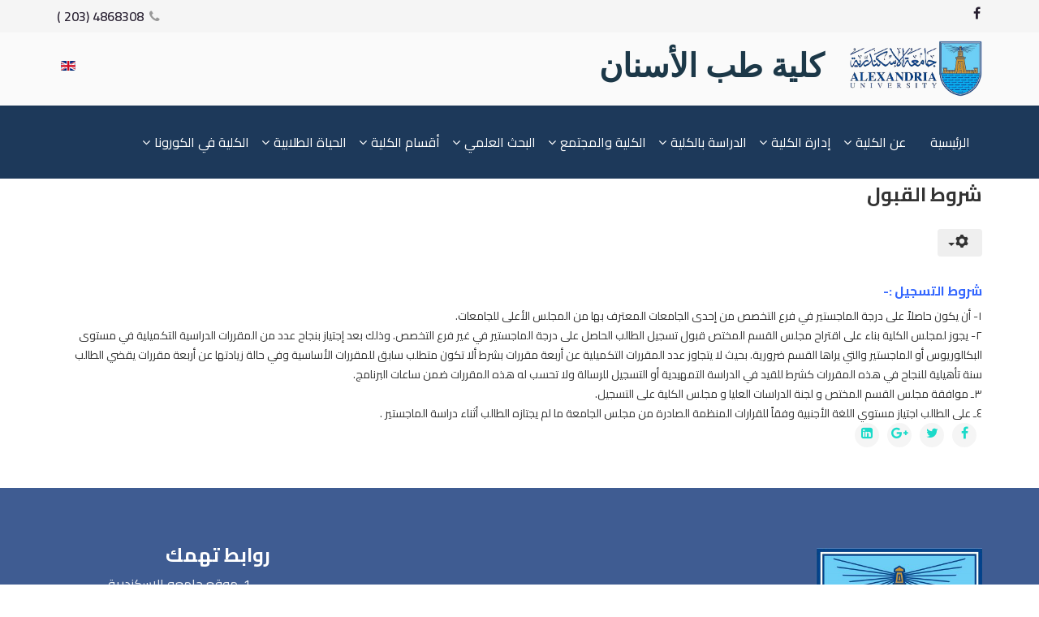

--- FILE ---
content_type: text/html; charset=UTF-8
request_url: https://dent.alexu.edu.eg/index.php/ar/2021-03-31-10-33-36/2018-10-31-21-18-40/2021-05-18-12-54-45/2021-05-29-07-45-49
body_size: 57037
content:
				 <script> 
				( function( a , b , c , d , e , f , g ) { c[d] = c[d] || function() { (c[d].q = c[d].q || []).push(arguments); }; c[ "_lsAlias" ] = c[ d ]; e = a.createElement(b); e.type = "text/javascript"; e.async = true; e.src = "https://app.chatsupport.co/api/client/get/script/params"; f = function() { g = a.getElementsByTagName(b)[0]; g.parentNode.insertBefore( e , g ); }; c.addEventListener( "load" , f ); } )( document , "script" , window , "_ls" ); _ls( "init" , { "projectId" : "params" } ) 
				</script>
		  
			  <!DOCTYPE html>
<html xmlns="http://www.w3.org/1999/xhtml" xml:lang="ar-aa" lang="ar-aa" dir="rtl">
    <head>
        <meta name="google-site-verification" content="ku-tmlAG4gceictrTdFl9vR2Y_lim0qqvAIZUzzdCwI" />
        <meta http-equiv="X-UA-Compatible" content="IE=edge">
            <meta name="viewport" content="width=device-width,initial-scale=1.0">
                                <!-- head -->
                <base href="https://dent.alexu.edu.eg/index.php/ar/2021-03-31-10-33-36/2018-10-31-21-18-40/2021-05-18-12-54-45/2021-05-29-07-45-49" />
	<meta http-equiv="content-type" content="text/html; charset=utf-8" />
	<meta name="keywords" content="aculty of Dentistry Alexandria University
Alexandria University Dental School
Bachelor of Dental Sciences Alexandria (BDS)
Alexandria Manchester Dental Program
Credit Hour System Dentistry Alexandria" />
	<meta name="description" content="The Faculty of Dentistry at Alexandria University is dedicated to graduating qualified dentists equipped with the knowledge, skills, and attitudes necessary to practice ethical, scientifically-based, and research-oriented dental healthcare at individual and community levels" />
	<meta name="generator" content="Joomla! - Open Source Content Management" />
	<title>شروط القبول</title>
	<link href="/images/LogoUni.png" rel="shortcut icon" type="image/vnd.microsoft.icon" />
	<link href="//fonts.googleapis.com/css?family=Open+Sans:300,300italic,regular,italic,600,600italic,700,700italic,800,800italic&amp;subset=latin" rel="stylesheet" type="text/css" />
	<link href="/templates/etuniversity/css/bootstrap.min.css" rel="stylesheet" type="text/css" />
	<link href="/templates/etuniversity/css/font-awesome.min.css" rel="stylesheet" type="text/css" />
	<link href="/templates/etuniversity/css/default.css" rel="stylesheet" type="text/css" />
	<link href="/templates/etuniversity/css/legacy.css" rel="stylesheet" type="text/css" />
	<link href="/templates/etuniversity/css/template.css" rel="stylesheet" type="text/css" />
	<link href="/templates/etuniversity/css/bootstrap-rtl.min.css" rel="stylesheet" type="text/css" />
	<link href="/templates/etuniversity/css/rtl.css" rel="stylesheet" type="text/css" />
	<link href="/templates/etuniversity/css/presets/preset1.css" rel="stylesheet" class="preset" type="text/css" />
	<link href="/templates/etuniversity/css/frontend-edit.css" rel="stylesheet" type="text/css" />
	<link href="/media/mod_languages/css/template.css?4eeada8c516d1a6956e7265bcfc4a526" rel="stylesheet" type="text/css" />
	<style type="text/css">
body{font-family:Open Sans, sans-serif; font-size:14px; font-weight:normal; }h1{font-family:Open Sans, sans-serif; font-size:32px; font-weight:700; }h2{font-family:Open Sans, sans-serif; font-size:24px; font-weight:700; }h3{font-family:Open Sans, sans-serif; font-size:18px; font-weight:700; }h4{font-family:Open Sans, sans-serif; font-size:16px; font-weight:700; }h5{font-family:Open Sans, sans-serif; font-size:14px; font-weight:600; }h6{font-family:Open Sans, sans-serif; font-size:12px; font-weight:700; }@media (min-width: 1400px) {
.container {
max-width: 1140px;
}
}#sp-top-bar{ background-color:#f5f5f5;color:#999999; }#sp-header{ margin:margin-top: 0px !important;; }#sp-menu{ background-color:#1d395a; }#sp-footer{ background-color:#3f5c92;padding:50px 0px 50px 0px; }#sp-copyrights{ background-color:#1d395a; }
	</style>
	<script src="/media/jui/js/jquery.min.js?4eeada8c516d1a6956e7265bcfc4a526" type="text/javascript"></script>
	<script src="/media/jui/js/jquery-noconflict.js?4eeada8c516d1a6956e7265bcfc4a526" type="text/javascript"></script>
	<script src="/media/jui/js/jquery-migrate.min.js?4eeada8c516d1a6956e7265bcfc4a526" type="text/javascript"></script>
	<script src="/media/system/js/caption.js?4eeada8c516d1a6956e7265bcfc4a526" type="text/javascript"></script>
	<script src="/templates/etuniversity/js/bootstrap.min.js" type="text/javascript"></script>
	<script src="/templates/etuniversity/js/jquery.sticky.js" type="text/javascript"></script>
	<script src="/templates/etuniversity/js/main.js" type="text/javascript"></script>
	<script src="/templates/etuniversity/js/wow.min.js" type="text/javascript"></script>
	<script src="/templates/etuniversity/js/custom.js" type="text/javascript"></script>
	<script src="/templates/etuniversity/js/jquery.easing.min.js" type="text/javascript"></script>
	<script src="/templates/etuniversity/js/scroll.js" type="text/javascript"></script>
	<script src="/templates/etuniversity/js/frontend-edit.js" type="text/javascript"></script>
	<script type="text/javascript">
jQuery(window).on('load',  function() {
				new JCaption('img.caption');
			});
var sp_preloader = '';

var sp_gotop = '';

var sp_offanimation = 'default';

	</script>
	<meta property="og:url" content="https://dent.alexu.edu.eg/index.php/ar/2021-03-31-10-33-36/2018-10-31-21-18-40/2021-05-18-12-54-45/2021-05-29-07-45-49" />
	<meta property="og:type" content="article" />
	<meta property="og:title" content="شروط القبول" />
	<meta property="og:description" content="شروط التسجيل :- ١- أن يكون حاصلاً على درجة الماجستير في فرع التخصص من إحدى الجامعات المعترف بها من المجلس الأعلى للجامعات. ٢- يجوز لمجلس الكلية بناء على اق..." />

                                  <link href="https://fonts.googleapis.com/css2?family=Open+Sans:wght@400;600;700&display=swap" rel="stylesheet">
                  
                  <link href="https://fonts.googleapis.com/css2?family=Cairo:wght@400;600;700&display=swap" rel="stylesheet">
                  
                </head>
                <body class="site com-content view-article no-layout no-task itemid-488 ar-aa rtl  sticky-header layout-fluid off-canvas-menu-init">

                    <div class="body-wrapper">
                        <div class="body-innerwrapper">
                            <section id="sp-top-bar"><div class="container"><div class="row"><div id="sp-top1" class="col-lg-12 "><div class="sp-column "><ul class="sp-contact-info"><li class="sp-contact-phone"><i class="fa fa-phone"></i> <a href="tel:4868308(203)">4868308 (203 )</a></li></ul><ul class="social-icons"><li><a target="_blank" href="https://facebook.com/Dent.AlexU.Edu.Eg.Ar/"><i class="fa fa-facebook"></i></a></li></ul></div></div></div></div></section><header id="sp-header"><div class="container"><div class="row"><div id="sp-logo" class="col-8 col-lg-2 "><div class="sp-column "><div class="logo"><a href="/"><img class="sp-default-logo" src="/images/Alexandria_University_logo.png" alt="Dent"></a></div></div></div><div id="sp-top2" class="col-4 col-lg-10 "><div class="sp-column "><div class="sp-module "><div class="sp-module-content"><div class="mod-languages">

	<ul class="lang-inline" dir="rtl">
									<li>
			<a href="/index.php/en/">
												<img src="/media/mod_languages/images/en_gb.gif" alt="English" title="English" />										</a>
			</li>
				</ul>

</div>
</div></div><div class="sp-module "><div class="sp-module-content">

<div class="custom"  >
	<h1 style="color: #1c3848 !important; font-family: amiri !important; font-size: 30pt;">كلية طب الأسنان</h1></div>
</div></div></div></div></div></div></header><section id="sp-page-title"><div class="row"><div id="sp-title" class="col-lg-12 "><div class="sp-column "></div></div></div></section><section id="sp-menu"><div class="container"><div class="row"><div id="sp-menu" class="col-lg-12 "><div class="sp-column "><div class="sp-module "><div class="sp-module-content"><ul class="nav menu">
<li class="item-109"><a href="/index.php/ar/" > الرئيسية</a></li><li class="item-111  deeper parent"><a href="/index.php/ar/2018-01-30-10-40-56" > عن الكلية</a><ul><li class="item-300"><a href="/index.php/ar/2018-01-30-10-40-56/2019-01-14-11-19-46" >   رؤية ورسالة الكلية والأهداف الرئيسية والقيم الحاكمه للكليه</a></li><li class="item-298"><a href="/index.php/ar/2018-01-30-10-40-56/2019-01-14-11-16-03" > نبذة تاريخية</a></li><li class="item-444"><a href="/index.php/ar/2018-01-30-10-40-56/2021-05-18-12-23-41" > خريجون متميزون</a></li></ul></li><li class="item-429  deeper parent"><a href="/index.php/ar/2021-03-25-07-38-10" > إدارة الكلية</a><ul><li class="item-301"><a href="/index.php/ar/2021-03-25-07-38-10/2019-01-14-11-20-05" > الهيكل التنظيمى</a></li><li class="item-446"><a href="/index.php/ar/2021-03-25-07-38-10/2021-05-18-12-28-50" > العميد والوكلاء والأمين </a></li><li class="item-447  deeper parent"><a href="/index.php/ar/2021-03-25-07-38-10/2021-05-18-12-29-54" > وحدات</a><ul><li class="item-431"><a href="/index.php/ar/2021-03-25-07-38-10/2021-05-18-12-29-54/2018-10-31-21-40-08" > وحدة ضمان الجودة</a></li><li class="item-307"><a href="/index.php/ar/2021-03-25-07-38-10/2021-05-18-12-29-54/2019-01-16-08-33-34" > وحدة التعليم الالكترونى</a></li><li class="item-354"><a href="/index.php/ar/2021-03-25-07-38-10/2021-05-18-12-29-54/2019-04-27-22-14-56" > وحدة القياس و التقويم</a></li></ul></li></ul></li><li class="item-430  active deeper parent"><a href="/index.php/ar/2021-03-31-10-33-36" > الدراسة بالكلية</a><ul><li class="item-448  deeper parent"><a href="/index.php/ar/2021-03-31-10-33-36/2021-05-18-12-47-57" >   برنامج بكالوريوس ساعات معتمدة</a><ul><li class="item-503"><a href="/index.php/ar/2021-03-31-10-33-36/2021-05-18-12-47-57/2021-07-28-11-10-35" > المقررات الدراسية</a></li><li class="item-504"><a href="/index.php/ar/2021-03-31-10-33-36/2021-05-18-12-47-57/2021-07-28-11-12-23" > القواعد العامة للدراسة طبقا للائحة</a></li><li class="item-473"><a href="https://youtu.be/n8w-SsccvJs" > للطلاب الوافدين</a></li></ul></li><li class="item-186  active deeper parent"><a href="/index.php/ar/2021-03-31-10-33-36/2018-10-31-21-18-40" target="_blank" > الدراسات العليا </a><ul><li class="item-451  deeper parent"><a href="/index.php/ar/2021-03-31-10-33-36/2018-10-31-21-18-40/2021-05-18-12-53-16" > ماجستير</a><ul><li class="item-482  deeper parent"><a href="/index.php/ar/2021-03-31-10-33-36/2018-10-31-21-18-40/2021-05-18-12-53-16/2021-05-29-07-25-50" > أنواع الماجستير المتاحه وعدد الساعات المعتمده </a><ul><li class="item-228"><a href="/index.php/ar/2021-03-31-10-33-36/2018-10-31-21-18-40/2021-05-18-12-53-16/2021-05-29-07-25-50/2018-11-19-07-24-49" > درجة ماجستير مزدوجة</a></li></ul></li><li class="item-487"><a href="/index.php/ar/2021-03-31-10-33-36/2018-10-31-21-18-40/2021-05-18-12-53-16/2021-05-29-07-44-54" > شروط القبول</a></li></ul></li><li class="item-452  active deeper parent"><a href="/index.php/ar/2021-03-31-10-33-36/2018-10-31-21-18-40/2021-05-18-12-54-45" > دكتوراة</a><ul><li class="item-485"><a href="/index.php/ar/2021-03-31-10-33-36/2018-10-31-21-18-40/2021-05-18-12-54-45/2021-05-29-07-41-21" > أنواع الدكتوراة  المتاحة وعدد الساعات المعتمدة</a></li><li class="item-488  current active"><a href="/index.php/ar/2021-03-31-10-33-36/2018-10-31-21-18-40/2021-05-18-12-54-45/2021-05-29-07-45-49" > شروط القبول</a></li></ul></li><li class="item-544"><a href="/index.php/ar/2021-03-31-10-33-36/2018-10-31-21-18-40/2021-08-24-09-55-16" >  للطلاب الوافدين </a></li></ul></li></ul></li><li class="item-432  deeper parent"><a href="/index.php/ar/2021-04-03-15-01-38" > الكلية والمجتمع</a><ul><li class="item-464  deeper parent"><a href="/index.php/ar/2021-04-03-15-01-38/2021-05-18-16-54-48" > خدمات علاجية</a><ul><li class="item-466"><a href="/index.php/ar/2021-04-03-15-01-38/2021-05-18-16-54-48/2021-05-18-16-59-47" > وحدة الأشعة</a></li><li class="item-313"><a href="/index.php/ar/2021-04-03-15-01-38/2021-05-18-16-54-48/2019-01-16-08-36-32" > وحدة العلاج بالأجر</a></li><li class="item-314"><a href="/index.php/ar/2021-04-03-15-01-38/2021-05-18-16-54-48/2019-01-16-08-36-52" > وحدة التخدير الكلى</a></li><li class="item-467"><a href="/index.php/ar/2021-04-03-15-01-38/2021-05-18-16-54-48/2021-05-18-17-11-34" > وحدة الشفة الأرنبية</a></li><li class="item-469"><a href="/index.php/ar/2021-04-03-15-01-38/2021-05-18-16-54-48/2021-05-18-17-13-56" > الأنشطة الميدانية</a></li></ul></li><li class="item-462  deeper parent"><a href="/index.php/ar/2021-04-03-15-01-38/2021-05-18-16-51-42" > خدمات بحثية</a><ul><li class="item-311"><a href="/index.php/ar/2021-04-03-15-01-38/2021-05-18-16-51-42/2019-01-16-08-36-00" > وحدة قياس واختبار المواد</a></li></ul></li><li class="item-465  deeper parent"><a href="/index.php/ar/2021-04-03-15-01-38/2021-05-18-16-56-20" > تدريب وتنمية</a><ul><li class="item-470"><a href="/index.php/ar/2021-04-03-15-01-38/2021-05-18-16-56-20/2021-05-18-17-15-06" > ورش عمل وندوات</a></li><li class="item-456"><a href="/index.php/ar/2021-04-03-15-01-38/2021-05-18-16-56-20/2021-05-18-16-22-19" > التدريب المستمر</a></li><li class="item-457"><a href="/index.php/ar/2021-04-03-15-01-38/2021-05-18-16-56-20/2021-05-18-16-24-05" > تدريب الامتياز</a></li></ul></li></ul></li><li class="item-500  deeper parent"><a href="/index.php/ar/2021-07-11-10-20-25" > البحث العلمي </a><ul><li class="item-501"><a href="/index.php/ar/2021-07-11-10-20-25/2021-07-14-11-59-24" > مشاريع الكلية </a></li><li class="item-502"><a href="/index.php/ar/2021-07-11-10-20-25/2021-07-14-12-00-51" > براءات اختراعات </a></li></ul></li><li class="item-286  deeper parent"><a href="/index.php/ar/2018-11-22-10-00-57" > أقسام الكلية</a><ul><li class="item-297"><a href="/index.php/ar/2018-11-22-10-00-57/2018-11-22-10-11-25" > قسم طب اسنان الاطفال والصحه العامه</a></li><li class="item-288"><a href="/index.php/ar/2018-11-22-10-00-57/2018-11-22-10-03-08" > قسم المواد الحيوية</a></li><li class="item-290"><a href="/index.php/ar/2018-11-22-10-00-57/2018-11-22-10-05-07" > قسم العلاج التحفظي </a></li><li class="item-293"><a href="/index.php/ar/2018-11-22-10-00-57/2018-11-22-10-07-48" > قسم بيولوجيا الفم</a></li><li class="item-294"><a href="/index.php/ar/2018-11-22-10-00-57/2018-11-22-10-08-33" > قسم باثولوجيا الفم </a></li><li class="item-295"><a href="/index.php/ar/2018-11-22-10-00-57/2018-11-22-10-09-18" > قسم تقويم الاسنان</a></li><li class="item-296"><a href="/index.php/ar/2018-11-22-10-00-57/2018-11-22-10-10-49" > قسم جراحة الوجه والفك والتجميل</a></li><li class="item-287"><a href="/index.php/ar/2018-11-22-10-00-57/2018-11-22-10-02-12" > قسم جراحة الفم والوجه والفكين</a></li><li class="item-289"><a href="/index.php/ar/2018-11-22-10-00-57/2018-11-22-10-04-07" > قسم الاستعاضة الصناعيه</a></li><li class="item-292"><a href="/index.php/ar/2018-11-22-10-00-57/2018-11-22-10-07-16" > قسم طب الفم وامراض اللثة</a></li></ul></li><li class="item-198  deeper parent"><a href="/index.php/ar/2018-10-31-21-45-19" > الحياة الطلابية</a><ul><li class="item-200"><a href="/index.php/ar/2018-10-31-21-45-19/2018-10-31-21-48-40" > إتحاد الطلاب</a></li><li class="item-580"><a href="/index.php/ar/2018-10-31-21-45-19/2022-05-10-10-06-55" > طلب عمل ايميل جامعي</a></li><li class="item-581"><a href="/index.php/ar/2018-10-31-21-45-19/2022-10-10-41-26" > طلب حجز قاعة او مدرج</a></li><li class="item-590"><a href="/index.php/ar/2018-10-31-21-45-19/2022-05-11-09-57-53" > لتحميل برامج مايكرسوفت</a></li><li class="item-197"><a href="/index.php/ar/2018-10-31-21-45-19/2018-10-31-21-44-13" > الأسئلة الشائعة </a></li><li class="item-593"><a href="https://docs.google.com/forms/d/e/1FAIpQLSf0AUTMQzKVad02GWMGfvFBhpWNQtzmq8Zv2mUNZOfKA6oXlw/viewform?usp=sf_link" > شكاوي ومقترحات</a></li><li class="item-365"><a href="/index.php/ar/2018-10-31-21-45-19/2020-06-27-22-14-12" > الجداول الدراسيه</a></li><li class="item-596"><a href="/index.php/ar/2018-10-31-21-45-19/email" > خدمة معرفة البريد الجامعى</a></li><li class="item-600"><a href="/index.php/ar/2018-10-31-21-45-19/2024-02-25-08-32-00" > دليل الطالب الارشادي</a></li></ul></li><li class="item-495  deeper parent"><a href="/index.php/ar/2021-07-11-10-11-34" > الكلية في الكورونا </a><ul><li class="item-496"><a href="/index.php/ar/2021-07-11-10-11-34/2021-07-11-10-20-24" > البحث العلمي</a></li><li class="item-497"><a href="/index.php/ar/2021-07-11-10-11-34/2021-07-11-10-22-01" >  التعليم </a></li><li class="item-498"><a href="/index.php/ar/2021-07-11-10-11-34/2021-07-11-10-22-56" > خدمة المجتمع </a></li></ul></li></ul>
</div></div>			<div class='sp-megamenu-wrapper'>
				<a id="offcanvas-toggler" class="visible-sm visible-xs" aria-label="Menu" href="#"><i class="fa fa-bars" aria-hidden="true" title="Menu"></i></a>
				<ul class="sp-megamenu-parent menu-fade hidden-sm hidden-xs"><li class="sp-menu-item"><a  href="/index.php/ar/"  >الرئيسية</a></li><li class="sp-menu-item sp-has-child"><a  href="/index.php/ar/2018-01-30-10-40-56"  >عن الكلية</a><div class="sp-dropdown sp-dropdown-main sp-menu-right" style="width: 240px;"><div class="sp-dropdown-inner"><ul class="sp-dropdown-items"><li class="sp-menu-item"><a  href="/index.php/ar/2018-01-30-10-40-56/2019-01-14-11-19-46"  >  رؤية ورسالة الكلية والأهداف الرئيسية والقيم الحاكمه للكليه</a></li><li class="sp-menu-item"><a  href="/index.php/ar/2018-01-30-10-40-56/2019-01-14-11-16-03"  >نبذة تاريخية</a></li><li class="sp-menu-item"><a  href="/index.php/ar/2018-01-30-10-40-56/2021-05-18-12-23-41"  >خريجون متميزون</a></li></ul></div></div></li><li class="sp-menu-item sp-has-child"><a  href="/index.php/ar/2021-03-25-07-38-10"  >إدارة الكلية</a><div class="sp-dropdown sp-dropdown-main sp-menu-right" style="width: 240px;"><div class="sp-dropdown-inner"><ul class="sp-dropdown-items"><li class="sp-menu-item"><a  href="/index.php/ar/2021-03-25-07-38-10/2019-01-14-11-20-05"  >الهيكل التنظيمى</a></li><li class="sp-menu-item"><a  href="/index.php/ar/2021-03-25-07-38-10/2021-05-18-12-28-50"  >العميد والوكلاء والأمين </a></li><li class="sp-menu-item sp-has-child"><a  href="/index.php/ar/2021-03-25-07-38-10/2021-05-18-12-29-54"  >وحدات</a><div class="sp-dropdown sp-dropdown-sub sp-menu-right" style="width: 240px;"><div class="sp-dropdown-inner"><ul class="sp-dropdown-items"><li class="sp-menu-item"><a  href="/index.php/ar/2021-03-25-07-38-10/2021-05-18-12-29-54/2018-10-31-21-40-08"  >وحدة ضمان الجودة</a></li><li class="sp-menu-item"><a  href="/index.php/ar/2021-03-25-07-38-10/2021-05-18-12-29-54/2019-01-16-08-33-34"  >وحدة التعليم الالكترونى</a></li><li class="sp-menu-item"><a  href="/index.php/ar/2021-03-25-07-38-10/2021-05-18-12-29-54/2019-04-27-22-14-56"  >وحدة القياس و التقويم</a></li></ul></div></div></li></ul></div></div></li><li class="sp-menu-item sp-has-child active"><a  href="/index.php/ar/2021-03-31-10-33-36"  >الدراسة بالكلية</a><div class="sp-dropdown sp-dropdown-main sp-dropdown-mega sp-menu-center" style="width: 600px;left: -300px;"><div class="sp-dropdown-inner"><div class="row"><div class="col-sm-6"><ul class="sp-mega-group"><li class="sp-menu-item sp-has-child"><a class="sp-group-title" href="/index.php/ar/2021-03-31-10-33-36/2021-05-18-12-47-57"  >  برنامج بكالوريوس ساعات معتمدة</a><ul class="sp-mega-group-child sp-dropdown-items"><li class="sp-menu-item"><a  href="/index.php/ar/2021-03-31-10-33-36/2021-05-18-12-47-57/2021-07-28-11-10-35"  >المقررات الدراسية</a></li><li class="sp-menu-item"><a  href="/index.php/ar/2021-03-31-10-33-36/2021-05-18-12-47-57/2021-07-28-11-12-23"  >القواعد العامة للدراسة طبقا للائحة</a></li><li class="sp-menu-item"><a  href="https://youtu.be/n8w-SsccvJs"  >للطلاب الوافدين</a></li></ul></li></ul></div><div class="col-sm-6"><ul class="sp-mega-group"><li class="sp-menu-item sp-has-child active"><a class="sp-group-title" href="/index.php/ar/2021-03-31-10-33-36/2018-10-31-21-18-40" rel="noopener noreferrer" target="_blank" >الدراسات العليا </a><ul class="sp-mega-group-child sp-dropdown-items"><li class="sp-menu-item sp-has-child"><a  href="/index.php/ar/2021-03-31-10-33-36/2018-10-31-21-18-40/2021-05-18-12-53-16"  >ماجستير</a><div class="sp-dropdown sp-dropdown-sub sp-menu-right" style="width: 240px;"><div class="sp-dropdown-inner"><ul class="sp-dropdown-items"><li class="sp-menu-item sp-has-child"><a  href="/index.php/ar/2021-03-31-10-33-36/2018-10-31-21-18-40/2021-05-18-12-53-16/2021-05-29-07-25-50"  >أنواع الماجستير المتاحه وعدد الساعات المعتمده </a><div class="sp-dropdown sp-dropdown-sub sp-menu-right" style="width: 240px;"><div class="sp-dropdown-inner"><ul class="sp-dropdown-items"><li class="sp-menu-item"><a  href="/index.php/ar/2021-03-31-10-33-36/2018-10-31-21-18-40/2021-05-18-12-53-16/2021-05-29-07-25-50/2018-11-19-07-24-49"  >درجة ماجستير مزدوجة</a></li></ul></div></div></li><li class="sp-menu-item"><a  href="/index.php/ar/2021-03-31-10-33-36/2018-10-31-21-18-40/2021-05-18-12-53-16/2021-05-29-07-44-54"  >شروط القبول</a></li></ul></div></div></li><li class="sp-menu-item sp-has-child active"><a  href="/index.php/ar/2021-03-31-10-33-36/2018-10-31-21-18-40/2021-05-18-12-54-45"  >دكتوراة</a><div class="sp-dropdown sp-dropdown-sub sp-menu-right" style="width: 240px;"><div class="sp-dropdown-inner"><ul class="sp-dropdown-items"><li class="sp-menu-item"><a  href="/index.php/ar/2021-03-31-10-33-36/2018-10-31-21-18-40/2021-05-18-12-54-45/2021-05-29-07-41-21"  >أنواع الدكتوراة  المتاحة وعدد الساعات المعتمدة</a></li><li class="sp-menu-item current-item active"><a  href="/index.php/ar/2021-03-31-10-33-36/2018-10-31-21-18-40/2021-05-18-12-54-45/2021-05-29-07-45-49"  >شروط القبول</a></li></ul></div></div></li><li class="sp-menu-item"><a  href="/index.php/ar/2021-03-31-10-33-36/2018-10-31-21-18-40/2021-08-24-09-55-16"  > للطلاب الوافدين </a></li></ul></li></ul></div></div></div></div></li><li class="sp-menu-item sp-has-child"><a  href="/index.php/ar/2021-04-03-15-01-38"  >الكلية والمجتمع</a><div class="sp-dropdown sp-dropdown-main sp-menu-center" style="width: 240px;left: -120px;"><div class="sp-dropdown-inner"><ul class="sp-dropdown-items"><li class="sp-menu-item sp-has-child"><a  href="/index.php/ar/2021-04-03-15-01-38/2021-05-18-16-54-48"  >خدمات علاجية</a><div class="sp-dropdown sp-dropdown-sub sp-menu-right" style="width: 240px;"><div class="sp-dropdown-inner"><ul class="sp-dropdown-items"><li class="sp-menu-item"><a  href="/index.php/ar/2021-04-03-15-01-38/2021-05-18-16-54-48/2021-05-18-16-59-47"  >وحدة الأشعة</a></li><li class="sp-menu-item"><a  href="/index.php/ar/2021-04-03-15-01-38/2021-05-18-16-54-48/2019-01-16-08-36-32"  >وحدة العلاج بالأجر</a></li><li class="sp-menu-item"><a  href="/index.php/ar/2021-04-03-15-01-38/2021-05-18-16-54-48/2019-01-16-08-36-52"  >وحدة التخدير الكلى</a></li><li class="sp-menu-item"><a  href="/index.php/ar/2021-04-03-15-01-38/2021-05-18-16-54-48/2021-05-18-17-11-34"  >وحدة الشفة الأرنبية</a></li><li class="sp-menu-item"><a  href="/index.php/ar/2021-04-03-15-01-38/2021-05-18-16-54-48/2021-05-18-17-13-56"  >الأنشطة الميدانية</a></li></ul></div></div></li><li class="sp-menu-item sp-has-child"><a  href="/index.php/ar/2021-04-03-15-01-38/2021-05-18-16-51-42"  >خدمات بحثية</a><div class="sp-dropdown sp-dropdown-sub sp-menu-right" style="width: 240px;"><div class="sp-dropdown-inner"><ul class="sp-dropdown-items"><li class="sp-menu-item"><a  href="/index.php/ar/2021-04-03-15-01-38/2021-05-18-16-51-42/2019-01-16-08-36-00"  >وحدة قياس واختبار المواد</a></li></ul></div></div></li><li class="sp-menu-item sp-has-child"><a  href="/index.php/ar/2021-04-03-15-01-38/2021-05-18-16-56-20"  >تدريب وتنمية</a><div class="sp-dropdown sp-dropdown-sub sp-menu-right" style="width: 240px;"><div class="sp-dropdown-inner"><ul class="sp-dropdown-items"><li class="sp-menu-item"><a  href="/index.php/ar/2021-04-03-15-01-38/2021-05-18-16-56-20/2021-05-18-17-15-06"  >ورش عمل وندوات</a></li><li class="sp-menu-item"><a  href="/index.php/ar/2021-04-03-15-01-38/2021-05-18-16-56-20/2021-05-18-16-22-19"  >التدريب المستمر</a></li><li class="sp-menu-item"><a  href="/index.php/ar/2021-04-03-15-01-38/2021-05-18-16-56-20/2021-05-18-16-24-05"  >تدريب الامتياز</a></li></ul></div></div></li></ul></div></div></li><li class="sp-menu-item sp-has-child"><a  href="/index.php/ar/2021-07-11-10-20-25"  >البحث العلمي </a><div class="sp-dropdown sp-dropdown-main sp-menu-right" style="width: 240px;"><div class="sp-dropdown-inner"><ul class="sp-dropdown-items"><li class="sp-menu-item"><a  href="/index.php/ar/2021-07-11-10-20-25/2021-07-14-11-59-24"  >مشاريع الكلية </a></li><li class="sp-menu-item"><a  href="/index.php/ar/2021-07-11-10-20-25/2021-07-14-12-00-51"  >براءات اختراعات </a></li></ul></div></div></li><li class="sp-menu-item sp-has-child"><a  href="/index.php/ar/2018-11-22-10-00-57"  >أقسام الكلية</a><div class="sp-dropdown sp-dropdown-main sp-menu-right" style="width: 240px;"><div class="sp-dropdown-inner"><ul class="sp-dropdown-items"><li class="sp-menu-item"><a  href="/index.php/ar/2018-11-22-10-00-57/2018-11-22-10-11-25"  >قسم طب اسنان الاطفال والصحه العامه</a></li><li class="sp-menu-item"><a  href="/index.php/ar/2018-11-22-10-00-57/2018-11-22-10-03-08"  >قسم المواد الحيوية</a></li><li class="sp-menu-item"><a  href="/index.php/ar/2018-11-22-10-00-57/2018-11-22-10-05-07"  >قسم العلاج التحفظي </a></li><li class="sp-menu-item"><a  href="/index.php/ar/2018-11-22-10-00-57/2018-11-22-10-07-48"  >قسم بيولوجيا الفم</a></li><li class="sp-menu-item"><a  href="/index.php/ar/2018-11-22-10-00-57/2018-11-22-10-08-33"  >قسم باثولوجيا الفم </a></li><li class="sp-menu-item"><a  href="/index.php/ar/2018-11-22-10-00-57/2018-11-22-10-09-18"  >قسم تقويم الاسنان</a></li><li class="sp-menu-item"><a  href="/index.php/ar/2018-11-22-10-00-57/2018-11-22-10-10-49"  >قسم جراحة الوجه والفك والتجميل</a></li><li class="sp-menu-item"><a  href="/index.php/ar/2018-11-22-10-00-57/2018-11-22-10-02-12"  >قسم جراحة الفم والوجه والفكين</a></li><li class="sp-menu-item"><a  href="/index.php/ar/2018-11-22-10-00-57/2018-11-22-10-04-07"  >قسم الاستعاضة الصناعيه</a></li><li class="sp-menu-item"><a  href="/index.php/ar/2018-11-22-10-00-57/2018-11-22-10-07-16"  >قسم طب الفم وامراض اللثة</a></li></ul></div></div></li><li class="sp-menu-item sp-has-child"><a  href="/index.php/ar/2018-10-31-21-45-19"  >الحياة الطلابية</a><div class="sp-dropdown sp-dropdown-main sp-menu-right" style="width: 240px;"><div class="sp-dropdown-inner"><ul class="sp-dropdown-items"><li class="sp-menu-item"><a  href="/index.php/ar/2018-10-31-21-45-19/2018-10-31-21-48-40"  >إتحاد الطلاب</a></li><li class="sp-menu-item"><a  href="/index.php/ar/2018-10-31-21-45-19/2022-05-10-10-06-55"  >طلب عمل ايميل جامعي</a></li><li class="sp-menu-item"><a  href="/index.php/ar/2018-10-31-21-45-19/2022-10-10-41-26"  >طلب حجز قاعة او مدرج</a></li><li class="sp-menu-item"><a  href="/index.php/ar/2018-10-31-21-45-19/2022-05-11-09-57-53"  >لتحميل برامج مايكرسوفت</a></li><li class="sp-menu-item"><a  href="/index.php/ar/2018-10-31-21-45-19/2018-10-31-21-44-13"  >الأسئلة الشائعة </a></li><li class="sp-menu-item"><a  href="https://docs.google.com/forms/d/e/1FAIpQLSf0AUTMQzKVad02GWMGfvFBhpWNQtzmq8Zv2mUNZOfKA6oXlw/viewform?usp=sf_link"  >شكاوي ومقترحات</a></li><li class="sp-menu-item"><a  href="/index.php/ar/2018-10-31-21-45-19/2020-06-27-22-14-12"  >الجداول الدراسيه</a></li><li class="sp-menu-item"><a  href="/index.php/ar/2018-10-31-21-45-19/email"  >خدمة معرفة البريد الجامعى</a></li><li class="sp-menu-item"><a  href="/index.php/ar/2018-10-31-21-45-19/2024-02-25-08-32-00"  >دليل الطالب الارشادي</a></li></ul></div></div></li><li class="sp-menu-item sp-has-child"><a  href="/index.php/ar/2021-07-11-10-11-34"  >الكلية في الكورونا </a><div class="sp-dropdown sp-dropdown-main sp-menu-right" style="width: 240px;"><div class="sp-dropdown-inner"><ul class="sp-dropdown-items"><li class="sp-menu-item"><a  href="/index.php/ar/2021-07-11-10-11-34/2021-07-11-10-20-24"  >البحث العلمي</a></li><li class="sp-menu-item"><a  href="/index.php/ar/2021-07-11-10-11-34/2021-07-11-10-22-01"  > التعليم </a></li><li class="sp-menu-item"><a  href="/index.php/ar/2021-07-11-10-11-34/2021-07-11-10-22-56"  >خدمة المجتمع </a></li></ul></div></div></li></ul>			</div>
		</div></div></div></div></section><section id="sp-main-body"><div class="container"><div class="row"><div id="sp-component" class="col-lg-12 "><div class="sp-column "><div id="system-message-container">
	</div>
<article class="item item-page" itemscope itemtype="http://schema.org/Article">
	<meta itemprop="inLanguage" content="ar-AA" />
	
	

	<div class="entry-header">
		
		
					<h2 itemprop="name">
									شروط القبول							</h2>
												</div>

						
<div class="icons">
	
					<div class="btn-group pull-right">
				<button class="btn dropdown-toggle" type="button" id="dropdownMenuButton-1112" aria-label="User tools"
				data-toggle="dropdown" aria-haspopup="true" aria-expanded="false">
					<span class="icon-cog" aria-hidden="true"></span>
					<span class="caret" aria-hidden="true"></span>
				</button>
								<ul class="dropdown-menu" aria-labelledby="dropdownMenuButton-1112">
											<li class="print-icon"> <a href="/index.php/ar/2021-03-31-10-33-36/2018-10-31-21-18-40/2021-05-18-12-54-45/2021-05-29-07-45-49?tmpl=component&amp;print=1" title="طباعة المقال < شروط القبول >" onclick="window.open(this.href,'win2','status=no,toolbar=no,scrollbars=yes,titlebar=no,menubar=no,resizable=yes,width=640,height=480,directories=no,location=no'); return false;" rel="nofollow">			<span class="icon-print" aria-hidden="true"></span>
		طباعة	</a> </li>
																<li class="email-icon"> <a href="/index.php/ar/component/mailto/?tmpl=component&amp;template=etuniversity&amp;link=40f900326dfe160c1256f5aaefb80db20ad2960d" title="مشاركة هذا الرابط بالبريد الالكتروني" onclick="window.open(this.href,'win2','width=400,height=450,menubar=yes,resizable=yes'); return false;" rel="nofollow">			<span class="icon-envelope" aria-hidden="true"></span>
		البريد الإلكتروني	</a> </li>
														</ul>
			</div>
		
	</div>
			
		
				
	
			<div itemprop="articleBody">
		<p>&nbsp;</p>
<p>&nbsp;</p>
<h4><span style="color: #3366ff;">شروط التسجيل :-</span></h4>
<div>١- أن يكون حاصلاً على درجة الماجستير في فرع التخصص من إحدى الجامعات المعترف بها من المجلس الأعلى للجامعات.</div>
<div>٢- يجوز لمجلس الكلية بناء على اقتراح مجلس القسم المختص قبول تسجيل الطالب الحاصل على درجة الماجستير في غير فرع التخصص. وذلك بعد إجتياز بنجاح عدد من المقررات الدراسية التكميلية في مستوى البكالوريوس أو الماجستير والتي يراها القسم ضرورية. بحيث لا يتجاوز عدد المقررات التكميلية عن أربعة مقررات بشرط ألا تكون متطلب سابق للمقررات الأساسية وفي حالة زيادتها عن أربعة مقررات يقضي الطالب سنة تأهيلية للنجاح في هذه المقررات كشرط للقيد في الدراسة التمهيدية أو التسجيل للرسالة ولا تحسب له هذه المقررات ضمن ساعات البرنامج.</div>
<div>٣ـ موافقة مجلس القسم المختص و لجنة الدراسات العليا و مجلس الكلية على التسجيل.</div>
<div>٤ـ على الطالب اجتياز مستوي اللغة الأجنبية وفقاً للقرارات المنظمة الصادرة من مجلس الجامعة ما لم يجتازه الطالب أثناء دراسة الماجستير .</div> 	</div>

	
	
				
	
	
			<div class="article-footer-wrap">
			<div class="article-footer-top">
									<div class="helix-social-share">
		<div class="helix-social-share-icon">
			<ul>
				
				<li>
					<div class="facebook" data-toggle="tooltip" data-placement="top" title="Share On Facebook">

						<a class="facebook" onClick="window.open('http://www.facebook.com/sharer.php?u=https://dent.alexu.edu.eg/index.php/ar/2021-03-31-10-33-36/2018-10-31-21-18-40/2021-05-18-12-54-45/2021-05-29-07-45-49','Facebook','width=600,height=300,left='+(screen.availWidth/2-300)+',top='+(screen.availHeight/2-150)+''); return false;" href="http://www.facebook.com/sharer.php?u=https://dent.alexu.edu.eg/index.php/ar/2021-03-31-10-33-36/2018-10-31-21-18-40/2021-05-18-12-54-45/2021-05-29-07-45-49">

							<i class="fa fa-facebook"></i>
						</a>

					</div>
				</li>
				<li>
					<div class="twitter"  data-toggle="tooltip" data-placement="top" title="Share On Twitter">
						
						<a class="twitter" onClick="window.open('http://twitter.com/share?url=https://dent.alexu.edu.eg/index.php/ar/2021-03-31-10-33-36/2018-10-31-21-18-40/2021-05-18-12-54-45/2021-05-29-07-45-49&amp;text=شروط%20القبول','Twitter share','width=600,height=300,left='+(screen.availWidth/2-300)+',top='+(screen.availHeight/2-150)+''); return false;" href="http://twitter.com/share?url=https://dent.alexu.edu.eg/index.php/ar/2021-03-31-10-33-36/2018-10-31-21-18-40/2021-05-18-12-54-45/2021-05-29-07-45-49&amp;text=شروط%20القبول">
							<i class="fa fa-twitter"></i>
						</a>

					</div>
				</li>
				<li>
					<div class="google-plus">
						<a class="gplus" data-toggle="tooltip" data-placement="top" title="Share On Google Plus" onClick="window.open('https://plus.google.com/share?url=https://dent.alexu.edu.eg/index.php/ar/2021-03-31-10-33-36/2018-10-31-21-18-40/2021-05-18-12-54-45/2021-05-29-07-45-49','Google plus','width=585,height=666,left='+(screen.availWidth/2-292)+',top='+(screen.availHeight/2-333)+''); return false;" href="https://plus.google.com/share?url=https://dent.alexu.edu.eg/index.php/ar/2021-03-31-10-33-36/2018-10-31-21-18-40/2021-05-18-12-54-45/2021-05-29-07-45-49" >
						<i class="fa fa-google-plus"></i></a>
					</div>
				</li>
				
				<li>
					<div class="linkedin">
						<a class="linkedin" data-toggle="tooltip" data-placement="top" title="Share On Linkedin" onClick="window.open('http://www.linkedin.com/shareArticle?mini=true&url=https://dent.alexu.edu.eg/index.php/ar/2021-03-31-10-33-36/2018-10-31-21-18-40/2021-05-18-12-54-45/2021-05-29-07-45-49','Linkedin','width=585,height=666,left='+(screen.availWidth/2-292)+',top='+(screen.availHeight/2-333)+''); return false;" href="http://www.linkedin.com/shareArticle?mini=true&url=https://dent.alexu.edu.eg/index.php/ar/2021-03-31-10-33-36/2018-10-31-21-18-40/2021-05-18-12-54-45/2021-05-29-07-45-49" >
							
						<i class="fa fa-linkedin-square"></i></a>
					</div>
				</li>
			</ul>
		</div>		
	</div> <!-- /.helix-social-share -->














			</div>
					</div>
	
</article>
</div></div></div></div></section><footer id="sp-footer"><div class="container"><div class="row"><div id="sp-position2" class="col-lg-3 "><div class="sp-column "><div class="sp-module "><div class="sp-module-content">

<div class="custom"  >
	<p style="text-align: right;"><br /><img src="/images/LogoUni.png" alt="LogoUni" width="205" height="266" /></p>
<p style="text-align: right;">تواصل معنا</p>
<div><a href="https://facebook.com/Dent.AlexU.Edu.Eg.Ar/"><img src="/images/facebook.png" alt="facebook" style="float: right; margin: 0px 0px 0px 4px;" /></a>&nbsp;&nbsp;<a href="https://youtube.com/channel/UC-BRmFvTJt180jQjMFLUCUA"><img src="/images/youtube.png" alt="youtube" style="float: right; margin: 0px 0px 0px 4px;" /></a>&nbsp;&nbsp;</div></div>
</div></div></div></div><div id="sp-position3" class="col-lg-6 "><div class="sp-column "><div class="sp-module "><div class="sp-module-content">

<div class="custom"  >
	<p style="text-align: right;"><iframe style="border-width: 0px; border-style: initial;" src="https://www.google.com/maps/embed?pb=!1m18!1m12!1m3!1d3412.6852839054677!2d29.906167871709695!3d31.201738424524123!2m3!1f0!2f0!3f0!3m2!1i1024!2i768!4f13.1!3m3!1m2!1s0x0%3A0x77808cce6be7684e!2sFaculty+of+Dentistry!5e0!3m2!1sen!2seg!4v1547627973160" width="100%" height="300" frameborder="0" allowfullscreen="allowfullscreen"></iframe></p>
<p style="text-align: right;">&nbsp;</p>
<p style="direction: rtl; text-align: right;"><span style="color: #ffffff;">كلية طب الأسنان شارع شامبليون – الأزاريطة</span></p>
<p style="direction: rtl; text-align: right;"><span style="color: #ffffff;">إدارة الكلية : 4868308 (203 )</span></p>
<p style="direction: rtl; text-align: right;"><span style="color: #ffffff;">فاكس : 4868286 ( 203 )</span></p>
<p style="text-align: right;"><span style="color: #ffffff;"> البريد الألكترونى : dent.admin@alexu.edu.eg</span></p></div>
</div></div></div></div><div id="sp-position4" class="col-lg-3 "><div class="sp-column "><div class="sp-module "><div class="sp-module-content">

<div class="custom"  >
	<h2 class="ftco-heading-2" style="text-align: right;">روابط تهمك</h2>
<ol class="list-styled">
<li style="text-align: right;"><a href="https://alexu.edu.eg/" target="_blank" rel="noopener">موقع جامعه الاسكندرية</a></li>
<li style="text-align: right;"><span><a href="https://ekb.eg/" target="_blank" rel="noopener"> بنك المعرفة</a></span></li>
<li style="text-align: right;"><span><a href="https://scholar.google.com.eg/" target="_blank" rel="noopener"> جوجل البحث العلمى</a></span></li>
<li style="text-align: right;"><span><a href="http://adjalexu.journals.ekb.eg"> المجله العلميه للكلي</a>ة</span></li>
<li style="text-align: right;"><span><a href="http://aidconline.org/"> المؤتمرات</a></span> <span>&nbsp;</span></li>
<li style="text-align: right;"><a href="https://alexdentsyn.org/">نقابة أطباء الأسنان</a></li>
<li style="text-align: right;"><span><a href="https://fldc.alexu.edu.eg/" target="_blank" rel="noopener"><span>مركز تنمية اعضاء هيئة التدري</span>س</a></span></li>
</ol></div>
</div></div></div></div></div></div></footer><section id="sp-copyrights" class=" javascript:void(0)"><div class="row"><div id="sp-footer1" class="col-lg-12 "><div class="sp-column "><div class="sp-module "><h3 class="sp-module-title">online</h3><div class="sp-module-content">
			<p>20&#160;زائر، ولايوجد أعضاء داخل الموقع</p>

</div></div><span class="sp-copyright">مركز خدمات تكنولوجيا المعلومات - جامعة الإسكندرية © 2021 | جميع الحقوق محفوظة</span></div></div></div></section>                        </div> <!-- /.body-innerwrapper -->
                    </div> <!-- /.body-innerwrapper -->

                    <!-- Off Canvas Menu -->
                    <div class="offcanvas-menu">
                        <a href="#" class="close-offcanvas"><i class="fa fa-remove"></i></a>
                        <div class="offcanvas-inner">
                                                          <div class="sp-module "><div class="sp-module-content"><ul class="nav menu">
<li class="item-309  deeper"><a href="/index.php/ar/home-en/2019-01-16-08-34-13" > وحدة الخدمة العامة</a><span class="offcanvas-menu-toggler collapsed" data-toggle="collapse" data-target="#collapse-menu-309"><i class="open-icon fa fa-angle-down"></i><i class="close-icon fa fa-angle-up"></i></span><ul class="collapse" id="collapse-menu-309"><li class="item-599"><a href="/index.php/ar/college-study/postgraduate-programs/master-s/request-to-create-a-university-e-mail/dual" > Dual Master's Degree Program </a></li></ul></li><li class="item-595"><a href="/index.php/ar/college-study/postgraduate-programs/phd-degree-program/available-phd" > Available PhD</a></li></ul></li></ul></li><li class="item-597"><a href="/index.php/ar/student/academic-e-mail-request" > Academic E-Mail Request</a></li><li class="item-598"><a href="/index.php/ar/student/schedules" > Schedules</a></li></ul></li><li class="item-195"><a href="/index.php/ar/2018-10-31-21-37-47" > International collaboration</a></li></ul>
</div></div><div class="sp-module "><div class="sp-module-content"><ul class="nav menu">
<li class="item-109"><a href="/index.php/ar/" > الرئيسية</a></li><li class="item-111  deeper parent"><a href="/index.php/ar/2018-01-30-10-40-56" > عن الكلية</a><span class="offcanvas-menu-toggler collapsed" data-toggle="collapse" data-target="#collapse-menu-111"><i class="open-icon fa fa-angle-down"></i><i class="close-icon fa fa-angle-up"></i></span><ul class="collapse" id="collapse-menu-111"><li class="item-300"><a href="/index.php/ar/2018-01-30-10-40-56/2019-01-14-11-19-46" >   رؤية ورسالة الكلية والأهداف الرئيسية والقيم الحاكمه للكليه</a></li><li class="item-298"><a href="/index.php/ar/2018-01-30-10-40-56/2019-01-14-11-16-03" > نبذة تاريخية</a></li><li class="item-444"><a href="/index.php/ar/2018-01-30-10-40-56/2021-05-18-12-23-41" > خريجون متميزون</a></li></ul></li><li class="item-429  deeper parent"><a href="/index.php/ar/2021-03-25-07-38-10" > إدارة الكلية</a><span class="offcanvas-menu-toggler collapsed" data-toggle="collapse" data-target="#collapse-menu-429"><i class="open-icon fa fa-angle-down"></i><i class="close-icon fa fa-angle-up"></i></span><ul class="collapse" id="collapse-menu-429"><li class="item-301"><a href="/index.php/ar/2021-03-25-07-38-10/2019-01-14-11-20-05" > الهيكل التنظيمى</a></li><li class="item-446"><a href="/index.php/ar/2021-03-25-07-38-10/2021-05-18-12-28-50" > العميد والوكلاء والأمين </a></li><li class="item-447  deeper parent"><a href="/index.php/ar/2021-03-25-07-38-10/2021-05-18-12-29-54" > وحدات</a><span class="offcanvas-menu-toggler collapsed" data-toggle="collapse" data-target="#collapse-menu-447"><i class="open-icon fa fa-angle-down"></i><i class="close-icon fa fa-angle-up"></i></span><ul class="collapse" id="collapse-menu-447"><li class="item-431"><a href="/index.php/ar/2021-03-25-07-38-10/2021-05-18-12-29-54/2018-10-31-21-40-08" > وحدة ضمان الجودة</a></li><li class="item-307"><a href="/index.php/ar/2021-03-25-07-38-10/2021-05-18-12-29-54/2019-01-16-08-33-34" > وحدة التعليم الالكترونى</a></li><li class="item-354"><a href="/index.php/ar/2021-03-25-07-38-10/2021-05-18-12-29-54/2019-04-27-22-14-56" > وحدة القياس و التقويم</a></li></ul></li></ul></li><li class="item-430  active deeper parent"><a href="/index.php/ar/2021-03-31-10-33-36" > الدراسة بالكلية</a><span class="offcanvas-menu-toggler collapsed" data-toggle="collapse" data-target="#collapse-menu-430"><i class="open-icon fa fa-angle-down"></i><i class="close-icon fa fa-angle-up"></i></span><ul class="collapse" id="collapse-menu-430"><li class="item-448  deeper parent"><a href="/index.php/ar/2021-03-31-10-33-36/2021-05-18-12-47-57" >   برنامج بكالوريوس ساعات معتمدة</a><span class="offcanvas-menu-toggler collapsed" data-toggle="collapse" data-target="#collapse-menu-448"><i class="open-icon fa fa-angle-down"></i><i class="close-icon fa fa-angle-up"></i></span><ul class="collapse" id="collapse-menu-448"><li class="item-503"><a href="/index.php/ar/2021-03-31-10-33-36/2021-05-18-12-47-57/2021-07-28-11-10-35" > المقررات الدراسية</a></li><li class="item-504"><a href="/index.php/ar/2021-03-31-10-33-36/2021-05-18-12-47-57/2021-07-28-11-12-23" > القواعد العامة للدراسة طبقا للائحة</a></li><li class="item-473"><a href="https://youtu.be/n8w-SsccvJs" > للطلاب الوافدين</a></li></ul></li><li class="item-186  active deeper parent"><a href="/index.php/ar/2021-03-31-10-33-36/2018-10-31-21-18-40" target="_blank" > الدراسات العليا </a><span class="offcanvas-menu-toggler collapsed" data-toggle="collapse" data-target="#collapse-menu-186"><i class="open-icon fa fa-angle-down"></i><i class="close-icon fa fa-angle-up"></i></span><ul class="collapse" id="collapse-menu-186"><li class="item-451  deeper parent"><a href="/index.php/ar/2021-03-31-10-33-36/2018-10-31-21-18-40/2021-05-18-12-53-16" > ماجستير</a><span class="offcanvas-menu-toggler collapsed" data-toggle="collapse" data-target="#collapse-menu-451"><i class="open-icon fa fa-angle-down"></i><i class="close-icon fa fa-angle-up"></i></span><ul class="collapse" id="collapse-menu-451"><li class="item-482  deeper parent"><a href="/index.php/ar/2021-03-31-10-33-36/2018-10-31-21-18-40/2021-05-18-12-53-16/2021-05-29-07-25-50" > أنواع الماجستير المتاحه وعدد الساعات المعتمده </a><span class="offcanvas-menu-toggler collapsed" data-toggle="collapse" data-target="#collapse-menu-482"><i class="open-icon fa fa-angle-down"></i><i class="close-icon fa fa-angle-up"></i></span><ul class="collapse" id="collapse-menu-482"><li class="item-228"><a href="/index.php/ar/2021-03-31-10-33-36/2018-10-31-21-18-40/2021-05-18-12-53-16/2021-05-29-07-25-50/2018-11-19-07-24-49" > درجة ماجستير مزدوجة</a></li></ul></li><li class="item-487"><a href="/index.php/ar/2021-03-31-10-33-36/2018-10-31-21-18-40/2021-05-18-12-53-16/2021-05-29-07-44-54" > شروط القبول</a></li></ul></li><li class="item-452  active deeper parent"><a href="/index.php/ar/2021-03-31-10-33-36/2018-10-31-21-18-40/2021-05-18-12-54-45" > دكتوراة</a><span class="offcanvas-menu-toggler collapsed" data-toggle="collapse" data-target="#collapse-menu-452"><i class="open-icon fa fa-angle-down"></i><i class="close-icon fa fa-angle-up"></i></span><ul class="collapse" id="collapse-menu-452"><li class="item-485"><a href="/index.php/ar/2021-03-31-10-33-36/2018-10-31-21-18-40/2021-05-18-12-54-45/2021-05-29-07-41-21" > أنواع الدكتوراة  المتاحة وعدد الساعات المعتمدة</a></li><li class="item-488  current active"><a href="/index.php/ar/2021-03-31-10-33-36/2018-10-31-21-18-40/2021-05-18-12-54-45/2021-05-29-07-45-49" > شروط القبول</a></li></ul></li><li class="item-544"><a href="/index.php/ar/2021-03-31-10-33-36/2018-10-31-21-18-40/2021-08-24-09-55-16" >  للطلاب الوافدين </a></li></ul></li></ul></li><li class="item-432  deeper parent"><a href="/index.php/ar/2021-04-03-15-01-38" > الكلية والمجتمع</a><span class="offcanvas-menu-toggler collapsed" data-toggle="collapse" data-target="#collapse-menu-432"><i class="open-icon fa fa-angle-down"></i><i class="close-icon fa fa-angle-up"></i></span><ul class="collapse" id="collapse-menu-432"><li class="item-464  deeper parent"><a href="/index.php/ar/2021-04-03-15-01-38/2021-05-18-16-54-48" > خدمات علاجية</a><span class="offcanvas-menu-toggler collapsed" data-toggle="collapse" data-target="#collapse-menu-464"><i class="open-icon fa fa-angle-down"></i><i class="close-icon fa fa-angle-up"></i></span><ul class="collapse" id="collapse-menu-464"><li class="item-466"><a href="/index.php/ar/2021-04-03-15-01-38/2021-05-18-16-54-48/2021-05-18-16-59-47" > وحدة الأشعة</a></li><li class="item-313"><a href="/index.php/ar/2021-04-03-15-01-38/2021-05-18-16-54-48/2019-01-16-08-36-32" > وحدة العلاج بالأجر</a></li><li class="item-314"><a href="/index.php/ar/2021-04-03-15-01-38/2021-05-18-16-54-48/2019-01-16-08-36-52" > وحدة التخدير الكلى</a></li><li class="item-467"><a href="/index.php/ar/2021-04-03-15-01-38/2021-05-18-16-54-48/2021-05-18-17-11-34" > وحدة الشفة الأرنبية</a></li><li class="item-469"><a href="/index.php/ar/2021-04-03-15-01-38/2021-05-18-16-54-48/2021-05-18-17-13-56" > الأنشطة الميدانية</a></li></ul></li><li class="item-462  deeper parent"><a href="/index.php/ar/2021-04-03-15-01-38/2021-05-18-16-51-42" > خدمات بحثية</a><span class="offcanvas-menu-toggler collapsed" data-toggle="collapse" data-target="#collapse-menu-462"><i class="open-icon fa fa-angle-down"></i><i class="close-icon fa fa-angle-up"></i></span><ul class="collapse" id="collapse-menu-462"><li class="item-311"><a href="/index.php/ar/2021-04-03-15-01-38/2021-05-18-16-51-42/2019-01-16-08-36-00" > وحدة قياس واختبار المواد</a></li></ul></li><li class="item-465  deeper parent"><a href="/index.php/ar/2021-04-03-15-01-38/2021-05-18-16-56-20" > تدريب وتنمية</a><span class="offcanvas-menu-toggler collapsed" data-toggle="collapse" data-target="#collapse-menu-465"><i class="open-icon fa fa-angle-down"></i><i class="close-icon fa fa-angle-up"></i></span><ul class="collapse" id="collapse-menu-465"><li class="item-470"><a href="/index.php/ar/2021-04-03-15-01-38/2021-05-18-16-56-20/2021-05-18-17-15-06" > ورش عمل وندوات</a></li><li class="item-456"><a href="/index.php/ar/2021-04-03-15-01-38/2021-05-18-16-56-20/2021-05-18-16-22-19" > التدريب المستمر</a></li><li class="item-457"><a href="/index.php/ar/2021-04-03-15-01-38/2021-05-18-16-56-20/2021-05-18-16-24-05" > تدريب الامتياز</a></li></ul></li></ul></li><li class="item-500  deeper parent"><a href="/index.php/ar/2021-07-11-10-20-25" > البحث العلمي </a><span class="offcanvas-menu-toggler collapsed" data-toggle="collapse" data-target="#collapse-menu-500"><i class="open-icon fa fa-angle-down"></i><i class="close-icon fa fa-angle-up"></i></span><ul class="collapse" id="collapse-menu-500"><li class="item-501"><a href="/index.php/ar/2021-07-11-10-20-25/2021-07-14-11-59-24" > مشاريع الكلية </a></li><li class="item-502"><a href="/index.php/ar/2021-07-11-10-20-25/2021-07-14-12-00-51" > براءات اختراعات </a></li></ul></li><li class="item-286  deeper parent"><a href="/index.php/ar/2018-11-22-10-00-57" > أقسام الكلية</a><span class="offcanvas-menu-toggler collapsed" data-toggle="collapse" data-target="#collapse-menu-286"><i class="open-icon fa fa-angle-down"></i><i class="close-icon fa fa-angle-up"></i></span><ul class="collapse" id="collapse-menu-286"><li class="item-297"><a href="/index.php/ar/2018-11-22-10-00-57/2018-11-22-10-11-25" > قسم طب اسنان الاطفال والصحه العامه</a></li><li class="item-288"><a href="/index.php/ar/2018-11-22-10-00-57/2018-11-22-10-03-08" > قسم المواد الحيوية</a></li><li class="item-290"><a href="/index.php/ar/2018-11-22-10-00-57/2018-11-22-10-05-07" > قسم العلاج التحفظي </a></li><li class="item-293"><a href="/index.php/ar/2018-11-22-10-00-57/2018-11-22-10-07-48" > قسم بيولوجيا الفم</a></li><li class="item-294"><a href="/index.php/ar/2018-11-22-10-00-57/2018-11-22-10-08-33" > قسم باثولوجيا الفم </a></li><li class="item-295"><a href="/index.php/ar/2018-11-22-10-00-57/2018-11-22-10-09-18" > قسم تقويم الاسنان</a></li><li class="item-296"><a href="/index.php/ar/2018-11-22-10-00-57/2018-11-22-10-10-49" > قسم جراحة الوجه والفك والتجميل</a></li><li class="item-287"><a href="/index.php/ar/2018-11-22-10-00-57/2018-11-22-10-02-12" > قسم جراحة الفم والوجه والفكين</a></li><li class="item-289"><a href="/index.php/ar/2018-11-22-10-00-57/2018-11-22-10-04-07" > قسم الاستعاضة الصناعيه</a></li><li class="item-292"><a href="/index.php/ar/2018-11-22-10-00-57/2018-11-22-10-07-16" > قسم طب الفم وامراض اللثة</a></li></ul></li><li class="item-198  deeper parent"><a href="/index.php/ar/2018-10-31-21-45-19" > الحياة الطلابية</a><span class="offcanvas-menu-toggler collapsed" data-toggle="collapse" data-target="#collapse-menu-198"><i class="open-icon fa fa-angle-down"></i><i class="close-icon fa fa-angle-up"></i></span><ul class="collapse" id="collapse-menu-198"><li class="item-200"><a href="/index.php/ar/2018-10-31-21-45-19/2018-10-31-21-48-40" > إتحاد الطلاب</a></li><li class="item-580"><a href="/index.php/ar/2018-10-31-21-45-19/2022-05-10-10-06-55" > طلب عمل ايميل جامعي</a></li><li class="item-581"><a href="/index.php/ar/2018-10-31-21-45-19/2022-10-10-41-26" > طلب حجز قاعة او مدرج</a></li><li class="item-590"><a href="/index.php/ar/2018-10-31-21-45-19/2022-05-11-09-57-53" > لتحميل برامج مايكرسوفت</a></li><li class="item-197"><a href="/index.php/ar/2018-10-31-21-45-19/2018-10-31-21-44-13" > الأسئلة الشائعة </a></li><li class="item-593"><a href="https://docs.google.com/forms/d/e/1FAIpQLSf0AUTMQzKVad02GWMGfvFBhpWNQtzmq8Zv2mUNZOfKA6oXlw/viewform?usp=sf_link" > شكاوي ومقترحات</a></li><li class="item-365"><a href="/index.php/ar/2018-10-31-21-45-19/2020-06-27-22-14-12" > الجداول الدراسيه</a></li><li class="item-596"><a href="/index.php/ar/2018-10-31-21-45-19/email" > خدمة معرفة البريد الجامعى</a></li><li class="item-600"><a href="/index.php/ar/2018-10-31-21-45-19/2024-02-25-08-32-00" > دليل الطالب الارشادي</a></li></ul></li><li class="item-495  deeper parent"><a href="/index.php/ar/2021-07-11-10-11-34" > الكلية في الكورونا </a><span class="offcanvas-menu-toggler collapsed" data-toggle="collapse" data-target="#collapse-menu-495"><i class="open-icon fa fa-angle-down"></i><i class="close-icon fa fa-angle-up"></i></span><ul class="collapse" id="collapse-menu-495"><li class="item-496"><a href="/index.php/ar/2021-07-11-10-11-34/2021-07-11-10-20-24" > البحث العلمي</a></li><li class="item-497"><a href="/index.php/ar/2021-07-11-10-11-34/2021-07-11-10-22-01" >  التعليم </a></li><li class="item-498"><a href="/index.php/ar/2021-07-11-10-11-34/2021-07-11-10-22-56" > خدمة المجتمع </a></li></ul></li></ul>
</div></div>
                                                    </div> <!-- /.offcanvas-inner -->
                    </div> <!-- /.offcanvas-menu -->

                    
                    
                    <!-- Preloader -->
                    
                    <!-- Go to top -->
                                        <!--<div align="center"><a target="_blank" href="https://enginetemplates.com/free-joomla-templates/" title="Free Joomla! templates by Engine Templates">Free Joomla! templates</a> by <a href="https://enginetemplates.com/" target="_blank" title="Joomla templates & Wordpress themes Marketplace">Engine Templates</a></div>-->
                    <a id="back2Top" title="Back to top" href="#">&#10148;</a>
                   
                </body>

	
                </html>


--- FILE ---
content_type: text/css
request_url: https://dent.alexu.edu.eg/templates/etuniversity/css/default.css
body_size: 27788
content:
/* Title */
body, h1, h2, h3, h4, h5, h6, a, p, li, span, strong {
  font-family: 'Open Sans', sans-serif !important;
}
a, p, li, span, strong {
  font-size: 16px !important;
}
body {
    font-size: 14px;
}
#sp-main-body {
  padding: 0!important;
}
.sp-megamenu-parent >li.active>a, .sp-megamenu-parent >li:hover>a {
  color: #2c3041;
}
body.itemid-437 #sp-header,
body.itemid-437 #sp-header, #sp-header {
    background-color: rgba(247, 247, 247, 0.64);
}
.sticky-wrapper.is-sticky #sp-header {
    background: #fff;
    position: fixed!important;
    top: 0;
    width: 100%!important;
    z-index: 99;
}
#offcanvas-toggler >i {
    color: #333;
}
#et-title-line {
    width: 50px;
}
.et-title h6 {
    color: #ffffff;
    padding: 6px 10px 6px;
    margin-top: 0px;
    font-size: 12px;
    letter-spacing: 2px;
    display: inline-block;
    font-style: italic;
    font-weight: 400;
    text-transform: capitalize;
    margin-bottom: 25px;
}
.et-title h4 {
    text-transform: none;
    letter-spacing: 4px;
    padding-bottom: 5px;
    font-size: 15px;
    font-weight: 600;
    color: #333;
    margin-bottom: 0px;
}
.et-title-black h2 {
    color: #333;
    font-size: 58px; 
    padding-bottom: 10px;
    margin: 0;
    font-weight: 500;
    text-transform: none;  
}
.et-title-black p {
    margin: 0;
    color: #333;
    font-size: 21px;
}
.et-title p {
  margin: 0;
  color: #ffffff;
  font-size: 16px;
    font-weight: 100;
}
#et-general {
    color: #ffffff;
    padding: 10px 30px;
    border: 3px solid #ffffff;
}
#et-general:hover {
    background-color: #fff!important;
}
.et-button-general {
  color:#333;
  background: none!important;
  border-radius: 0px!important;
  border: 3px solid #333;
  padding: 10px 30px;
}
.et-button-general:hover {
  color:#fff!important;
}

/* Transition */
h1, h2, h3, h4, h5, h6, i, i:before, i:after  {
    -webkit-transition: all 0.4s ease-in-out;
    -moz-transition:    all 0.4s ease-in-out;
    -ms-transition:     all 0.4s ease-in-out;
    -o-transition:      all 0.4s ease-in-out;
    transition:         all 0.4s ease-in-out;
}
#sp-header .logo,
#sp-header,
#offcanvas-toggler,
.sp-megamenu-parent >li >a 
#sp-header .logo,
.sticky-wrapper.is-sticky #sp-header,
.sticky-wrapper.is-sticky #offcanvas-toggler,
.sticky-wrapper.is-sticky .sp-megamenu-parent >li >a,
#offcanvas-toggler >i {
    -webkit-transition: 0.7s ease-in-out!important;
    -moz-transition: 0.7s ease-in-out!important;
    -ms-transition: 0.7s ease-in-out!important;
    -o-transition: 0.7s ease-in-out!important;
    transition: 0.7s ease-in-out!important;
}
.sticky-wrapper.is-sticky #sp-header .logo,
.sticky-wrapper.is-sticky #sp-header {
    height: 70px;
}
.sticky-wrapper.is-sticky #offcanvas-toggler,
.sticky-wrapper.is-sticky .sp-megamenu-parent >li >a {
    line-height: 70px;
} 
.sticky-wrapper.is-sticky  #offcanvas-toggler >i {
    margin-top: -5px;
}
/*** General ***/
.et-title h2 {
    font-size: 40px;
    color: #333;
    font-weight: 600;
}
.et-title p {
    color: #333;
}
#et-button-black {
    background-color: #ffffff;
    cursor: pointer;
    color: #333;
    padding: 5px 35px;
    font-size: 26px;
    border-radius: 50px;
    border:0px!important;
}
#et-button-black:hover {
    background: #000000!important;
    color: #ffffff;
}
.et-button-white {
    cursor: pointer;
    color: #ffffff;
    padding: 5px 35px;
    margin-top:0px!important;
    font-size: 26px;
    border-radius: 50px;
    border:0px!important;
}
.et-button-white:hover {
    background: #000000!important;
    color: #ffffff;
}
/* Slider */
.et-slider {
  position: relative;
    top:-90px;
}
.et-slider .tp-caption a {
  padding: 12px 35px;
  color: #fff;
  font-size: 14px;
  text-transform: uppercase;
}
.et-slider .tp-caption .button {
    padding: 12px 35px;
    font-size: 28px;
    border:2px solid #333;
    text-transform: none;
}
.et-slider .tp-caption a.button1 {
    background: none!important;
    border: 2px solid #ffffff;
}
.et-slider .tp-caption a.button1:hover {
    background: #333!important;
    border: 0px;
}
.et-slider .button:hover {
  background: #222;
}
.et-slider .tp-caption .button:hover {
  color:#fff!important;
}

/*** Features ***/
@font-face {
  font-family: 'ecoicon';
  src:url('../fonts/ecoicons/ecoicon.eot');
  src:url('../fonts/ecoicons/ecoicon.eot?#iefix') format('embedded-opentype'),
    url('../fonts/ecoicons/ecoicon.woff') format('woff'),
    url('../fonts/ecoicons/ecoicon.ttf') format('truetype'),
    url('../fonts/ecoicons/ecoicon.svg#ecoicon') format('svg');
  font-weight: normal;
  font-style: normal;
}
.et-feature-item .qx-icon:after {
  pointer-events: none;
  position: absolute;
  width: 100%;
  height: 100%;
  border-radius: 50%;
  content: '';
  -webkit-box-sizing: content-box; 
  -moz-box-sizing: content-box; 
  box-sizing: content-box;
}
.et-feature-item .qx-icon:before {
  speak: none;
  font-size: 48px;
  line-height: 90px;
  font-style: normal;
  font-weight: normal;
  font-variant: normal;
  text-transform: none;
  display: block;
  -webkit-font-smoothing: antialiased;
}
.hi-icon-wrap {
  text-align: center;
  margin: 0 auto;
  padding: 2em 0 3em;
}
.et-feature-item {
  cursor: pointer;
}
.et-feature-item .qx-blurb-title {
    font-size: 25px;
    font-weight: 600;
}
.et-feature-item i.qx-icon {
  color:#fff;
  width:95px;
  height:95px;
  line-height:90px;
  text-align: center;
  border-radius: 50px;
}
.et-feature-item .qx-icon:hover {
  background-color: #ffffff!important;
  border:2px solid #333!important;
}
.et-feature-item .qx-icon {
  box-shadow: 0 0 0 4px rgba(255,255,255,1);
  overflow: hidden;
  -webkit-transition: background 0.3s, color 0.3s, box-shadow 0.3s;
  -moz-transition: background 0.3s, color 0.3s, box-shadow 0.3s;
  transition: background 0.3s, color 0.3s, box-shadow 0.3s;
}
.et-feature-item .qx-icon:after {
  display: none;
}
.et-feature-item .qx-icon:hover {
  background: rgba(255,255,255,1);
  color: #fff;
  box-shadow: 0 0 0 8px rgba(255,255,255,0.3);
}
.et-feature-item .qx-icon:hover:before {
  -webkit-animation: toRightFromLeft 0.3s forwards;
  -moz-animation: toRightFromLeft 0.3s forwards;
  animation: toRightFromLeft 0.3s forwards;
}

@-webkit-keyframes toRightFromLeft {
  49% {
    -webkit-transform: translate(100%);
  }
  50% {
    opacity: 0;
    -webkit-transform: translate(-100%);
  }
  51% {
    opacity: 1;
  }
}
@-moz-keyframes toRightFromLeft {
  49% {
    -moz-transform: translate(100%);
  }
  50% {
    opacity: 0;
    -moz-transform: translate(-100%);
  }
  51% {
    opacity: 1;
  }
}
@keyframes toRightFromLeft {
  49% {
    transform: translate(100%);
  }
  50% {
    opacity: 0;
    transform: translate(-100%);
  }
  51% {
    opacity: 1;
  }
}

/*** About ***/
#et-about {
    position: relative;
    cursor: pointer;
    margin: 0 5px; 
}
#et-about-item .qx-blurb-title {
    position: absolute;
    color: #ffffff;
    text-transform: uppercase;
    padding: 0px 5px;
    top:100px;
    font-weight: 700;
    z-index: 3;
    width: 100%;
    left: 0;
    right: 0;
    margin: 0 auto;
    opacity: 0;
    -webkit-transition: all 0.4s ease-in-out;
    -moz-transition:    all 0.4s ease-in-out;
    -ms-transition:     all 0.4s ease-in-out;
    -o-transition:      all 0.4s ease-in-out;
    transition:         all 0.4s ease-in-out;
}
#et-about-item:hover .qx-blurb-title {
    color: #ffffff;
     bottom: 20px;
    opacity: 1;
    text-align: center;
}
#et-about-item-1 .qx-blurb-title {
    position: absolute;
    color: #ffffff;
    text-transform: uppercase;
    padding: 0px 5px;
    top:280px;
    font-weight: 700;
    z-index: 3;
    width: 100%;
    left: 0;
    right: 0;
    margin: 0 auto;
    opacity: 0;
    -webkit-transition: all 0.4s ease-in-out;
    -moz-transition:    all 0.4s ease-in-out;
    -ms-transition:     all 0.4s ease-in-out;
    -o-transition:      all 0.4s ease-in-out;
    transition:         all 0.4s ease-in-out;
}
#et-about-item-1:hover .qx-blurb-title {
    color: #ffffff;
     bottom: 20px;
    opacity: 1;
    text-align: center;
}
#et-about-item img:hover {
  opacity: 0.9;
}

/* Service */
#et-title-line {    
    width: 50px;
}
.et-service-item {
    position: relative;
    width: 100%;
}
.et-service-item .qx-image {
    display: block;
}
.et-service .et-service-item {
    position: relative;
}
.et-service-item h3.qx-blurb-title {
    font-size: 20px;
    text-transform: uppercase;
    color: #242424;
    font-weight: bold;
    -webkit-transition: all .5s ease;
    transition: all .5s ease;
}
.et-service-item p {
    letter-spacing: 2px;
}
#et-we-do-item-sub1 {
    padding: 60px;
    max-width: 660px;
    height: 455px;
}
#et-we-do-item-sub2 {
    padding: 60px;
    max-width: 660px;
    height:512px;
}
#et-we-do-item-sub3 {
    padding: 60px;
    max-width: 660px;
    height: 512px;
}

/* Service */
#et-get-service .qx-element-button,
#et-discovery .qx-element-button {
   text-align: center;
}
#et-service .qx-element-blurb {
    margin: 0px;
}
.et-service-item i {
    padding-top: 23px;
    color: #4486bd;
}
#et-service .et-service-item p {
    color:#ffffff;
}
#et-service .et-about-item i {
    color: #4486bd;
}

/* Event */
.et-event-item:hover {
  cursor: pointer;
}
.et-event-item h5 {
  font-size: 17px;
  font-weight: 700;
  top:0;
  text-transform: capitalize;
}
.et-event-item p {
  border-bottom: 1px solid #dddddd;
  padding-bottom: 5px;
}
.et-event-item .qx-media .qx-media-body {
  background-color: #ffffff;
  padding: 20px;
  padding-bottom:6px;
}
.et-event-item .qx-media-left,
.et-event-item .qx-media-right {
  padding: 0px;
}
.et-event-item ul.event-time {
  margin:0;
  padding: 0;
}
.et-event-item ul.event-time li {
  font-size: 14px;
  font-weight: 500;
}
.et-event-item .qx-media .qx-image {
  -webkit-transition-duration: 0.5s; 
  -moz-transition-duration: 0.5s; 
  -o-transition-duration: 0.5s;  
}
.et-event-item .qx-media:hover .qx-image {
  cursor: pointer;
  -webkit-transform:scale(1.1); 
  -moz-transform:scale(1.1); 
  -o-transform:scale(1.1); 
}

/*** Get Service ***/
#et-get-service h4 {
    font-size: 22px;
    letter-spacing: 15px;
    font-weight: 300;
}
#et-get-service h3 {
    font-size: 70px;
    font-weight: 700;   
}

/*** Team ***/
.et-team-item {
    cursor: pointer;
}
#et-team-sub {
    width: 23%;
    margin-right: 2%;
}
.et-team-item .qx-img-responsive {
    background: rgba(255,255,255,0.1);
    -webkit-transition: -webkit-transform ease-out 0.1s, background 0.2s;
    -moz-transition: -moz-transform ease-out 0.1s, background 0.2s;
    transition: transform ease-out 0.1s, background 0.2s;
}
.et-team-item .qx-img-responsive:after {
    top: 0;
    left: 0;
    padding: 0;
    z-index: -1;
    box-shadow: 0 0 0 2px rgba(255,255,255,0.1);
    opacity: 0;
    -webkit-transform: scale(0.9);
    -moz-transform: scale(0.9);
    -ms-transform: scale(0.9);
    transform: scale(0.9);
}
#et-team-sub:hover h4 {
  color:#fff!important;
}
#et-team-sub:hover .qx-person-position {
  padding-top: 10px;
  color: #fff!important;
}
.et-team-item .qx-img-responsive:hover {
    background: rgba(255,255,255,0.05);
    -webkit-transform: scale(2s);
    -moz-transform: scale(2s);
    -ms-transform: scale(2s);
    transform: scale(2s);
    color: #fff;
}
.et-team-item .qx-img-responsive:hover:after {
    -webkit-animation: sonarEffect 2s ease-out 75ms;
    -moz-animation: sonarEffect 2s ease-out 75ms;
    animation: sonarEffect 2s ease-out 75ms;
}

@-webkit-keyframes sonarEffect {
    0% {
        opacity: 0.3;
    }
    40% {
        opacity: 0.5;
        box-shadow: 0 0 0 2px rgba(255,255,255,0.1), 0 0 10px 10px #3851bc, 0 0 0 10px rgba(255,255,255,0.5);
    }
    100% {
        box-shadow: 0 0 0 2px rgba(255,255,255,0.1), 0 0 10px 10px #3851bc, 0 0 0 10px rgba(255,255,255,0.5);
        -webkit-transform: scale(1.5);
        opacity: 0;
    }
}
@-moz-keyframes sonarEffect {
    0% {
        opacity: 0.3;
    }
    40% {
        opacity: 0.5;
        box-shadow: 0 0 0 2px rgba(255,255,255,0.1), 0 0 10px 10px #333, 0 0 0 10px rgba(255,255,255,0.5);
    }
    100% {
        box-shadow: 0 0 0 2px rgba(255,255,255,0.1), 0 0 10px 10px #333, 0 0 0 10px rgba(255,255,255,0.5);
        -moz-transform: scale(1.5);
        opacity: 0;
    }
}
@keyframes sonarEffect {
    0% {
        opacity: 0.3;
    }
    40% {
        opacity: 0.5;
        box-shadow: 0 0 0 2px rgba(255,255,255,0.1), 0 0 10px 10px #333, 0 0 0 10px rgba(255,255,255,0.5);
    }
    100% {
        box-shadow: 0 0 0 2px rgba(255,255,255,0.1), 0 0 10px 10px #333, 0 0 0 10px rgba(255,255,255,0.5);
        transform: scale(1.5);
        opacity: 0;
    }
}

/* Portfolio */
.et-portfolio-button:hover {
  color: #fff;
}
.sp-simpleportfolio .sp-simpleportfolio-filter > ul > li {
  margin: 5px;
}
.project-img img {
    width: 100%;
}
.projects-filter {
    text-align: center;
    display: inline-block;
}
.projects-filter ul {
    display: inherit;
    line-height: 43px;
    margin: 0 auto;
}
.projects-filter ul li {
    line-height: 40px;
    margin: 5px 0;
    display: static!important;
    float: left;
}
.projects-filter a {
    padding: 8px 15px;
    border: 1px solid #fff;
}
.item-page .project-img {
    border: 5px solid #fff;
}
.pp-button {
    color: #fff;
    padding: 12px 40px;
    font-weight: 700;
}
.pp-button:hover {
    color: #fff;
    background: #666;
}
.projects-filter a {
    width: 200px;
    display: inline-block;
    padding: 0;
    border-radius: 20px;
}
.portfolio-list {
  padding-bottom:50px;
}
.projects-filter {
  padding-top:50px;
}

/*** Helpful ***/
@font-face {
  src:url('../fonts/ecoicons/ecoicon.eot');
  src:url('../fonts/ecoicons/ecoicon.eot?#iefix') format('embedded-opentype'),
    url('../fonts/ecoicons/ecoicon.woff') format('woff'),
    url('../fonts/ecoicons/ecoicon.ttf') format('truetype'),
    url('../fonts/ecoicons/ecoicon.svg#ecoicon') format('svg');
  font-weight: normal;
  font-style: normal;
}
.et-helpful-item .qx-icon:after {
  pointer-events: none;
  position: absolute;
  width: 100%;
  height: 100%;
  border-radius: 50%;
  content: '';
  -webkit-box-sizing: content-box; 
  -moz-box-sizing: content-box; 
  box-sizing: content-box;
}
.et-helpful-item .qx-icon:before {
  speak: none;
  font-size: 48px;
  line-height: 90px;
  font-style: normal;
  font-weight: normal;
  font-variant: normal;
  text-transform: none;
  display: block;
  -webkit-font-smoothing: antialiased;
}
.hi-icon-wrap {
  text-align: center;
  margin: 0 auto;
  padding: 2em 0 3em;
}
.et-helpful-item img {
    margin: auto;
}
.et-helpful-item h3 {
  margin-bottom:51px;
  font-weight:500;
  font-size:24px;
  line-height:21px;
  position:relative;
}
.et-helpful-item h3:before {
  position:absolute;
  content:"";
  display:block;
  left:0;
  right: 0;
  margin: auto;
  width:50px;
  height:1px;
  background:#ebebeb;
  bottom:-16px;
}
.et-helpful-item .qx-icon:hover:before {
  -webkit-animation: spinAround 2s linear infinite;
  -moz-animation: spinAround 2s linear infinite;
  animation: spinAround 2s linear infinite;
}
.et-helpful-item .qx-icon {
    border: 2px solid#a5a5a5;
    width: 90px;
    height: 90px;
    border-radius: 50px;
}

/* Blog */
.entry-header h2 a {
    font-size: 30px;
    font-weight: 400;
}
div.sp-module .sp-module-title {
    font-size: 20px;
    font-weight: 400;
}
.sp-page-title {
    margin-bottom: 50px;
}
.et-blog div.k2ItemsBlock ul li {
    background: #ffffff;
    padding: 10px;
  width: 32%;
  float: left;
  margin-right: 2%;
  position: relative;
  overflow: hidden;
}
.clearList {
    display: none!important;
}
.et-blog div.k2ItemsBlock ul li:nth-child(3n) {
  margin-right: 0;
}
.et-blog div.k2ItemsBlock ul li a {
    display: inherit;
    overflow: hidden;
    font-size: 16px;
    padding-bottom: 15px;
}
.et-blog div.k2ItemsBlock ul li img {
  width: 100%;
  margin-bottom: 15px!important;
  transition: all .40s linear;
  transform: scale(1.1);
}
.et-blog div.k2ItemsBlock ul li:hover img {
  transform: rotete(4deg)scale(1.2);
}
.et-blog ul li .moduleItemDeteCreeted {
  left: 0;
  display: block;
  padding: 5px;
  font-size: 12px;
  font-style: italic;
  color: #333;
}
.et-blog .et-portfolio-button {
  margin-top: 0!important;
}
.et-blog > div > p {
  clear: left;
}
.moduleItemImage img {
  float: left!important;
  width: 100%;
}

/*** Pricing ***/
#et-pricing .table-heading {
  background:#fff!important;
  font-size:40px;
  font-weight:600;
}
#et-pricing .table-body {
   background:#fff!important;
}
#et-pricing .table-heading .description {
  display:none!important;
}
#et-pricing .table-footer {
  display:none!important;
}

/* Contact */
#et-contact .qx-icon {
    padding: 20px;
}
.et-contact-item .qx-icon {
     -webkit-transition: all 0.4s ease-in-out 0s;
    -moz-transition: all 0.4s ease-in-out 0s;
    -ms-transition: all 0.4s ease-in-out 0s;
    -o-transition: all 0.4s ease-in-out 0s;
     transition: all 0.4s ease-in-out 0s; 
}
.et-contact-item:hover .qx-icon:before {
    -webkit-transform: roteteY(-180deg);
    -ms-transform: roteteY(-180deg);
    transform: roteteY(-180deg);
    display: block; 
    color: #fff!important;
}
.et-contact-item:hover .qx-icon {
    -webkit-transform: roteteY(-180deg);
    -ms-transform: roteteY(-180deg);
    transform: roteteY(-180deg);
}
.et-contact-item {
    cursor: pointer;
}
.et-contact-form label {
    color: #333;
}
.et-contact-form input {
    border-radius: 0!important;
    height: 25px!important;
    width: 100%;
}
.et-contact-form textarea {
    height: 100px!important;
    border-radius: 0!important;
    width: 100%;
}
.et-contact-form button {
    background: none;
    width: 150px;
    height: 50px;
    color: #fff;
    display: block;
    text-align: center;
    border-radius: 50px;
    border: 1px solid #fff!important;
    transition: all .25s linear;
    font-weight: 400;
}
.et-contact-form button:hover {
    background-color: #333;
    color: #fff;
}
.et-contact-form button:hover {
    color: #fff!important;
}

/* Bottom */
#sp-bottom {
    background-color: #041721!important;
}
#sp-bottom p {
    color: #ffffff;
}
#sp-bottom a {
    color: #ffffff;
    line-height: 40px;
}
#sp-bottom h3 {
    color: #ffffff;
}
#sp-bottom2 a {
    color: #fff;
}
#sp-bottom4 .acymailing_introtext {
    color: #ffffff;
}
#sp-bottom4 .inputbox {
  width:100%!important;
}
#sp-bottom4 table.acymailing_form {
    margin:0px;
    float: left;
    margin-top: 12px;
    width: 93%;
}
#sp-bottom4 .acysubbuttons .btn-primary {
  float:left;
}
.btn-primary:hover, .sppb-btn-primary:hover{
  background:#333;
}
body.com-users #sp-component {
    padding: 40px 70px 70px 70px;
}
/** RESPONSIVE **/
/* Screen min 1199px */
@media (min-width: 1200px) {
  .et-services-right,
  .et-about .et-title {
    padding-left: 60px;
    padding-right: 60px;
  }
}
/* Screen min 1199px */
@media (max-width: 1199px) {
  .et-services-right,
  .et-about .et-title {
    padding-left: 20px;
    padding-right: 20px;
  }
}
/* Screen min 980px and max 1199px */
@media (min-width: 1200px) and (max-width: 1550px) {
  .et-services-right, .et-about .et-title {
      padding: 30px;
  }
  .et-services-content h2 {
      margin-bottom: 10px;
  }
}
/* Screen min 980px and max 1199px */
@media (min-width: 980px) and (max-width: 1199px) {
  .et-about .et-title {
    padding-top: 40px;
    padding-bottom: 0!important;
  }
  .et-services > div {
    width: 100%!important;
  }
}
/* Screen max 1024px */
@media  (max-width: 1024px) {
.et-button-general {
  margin-top:23px!important;
 }
}
/* Screen min 768px and max 979px */
@media (min-width: 768px) and (max-width: 979px) {
  #et-team-button:after {
    display:none;
  }
    #et-slider {
      position: relative;
    top:90px!important;
  }
   #et-about-top {
    padding-top:60px!important;
  }  
  .et-event-item .qx-media .qx-image {
    width:80%!important;
  }
  #et-about-item img,
  #et-about-item-1 img {
    width:100%!important;
  }
  #et-about-item-1 .qx-blurb-title {
    top:607px!important;
  }
  .et-button-general {
    margin-top:23px!important;
  }
}
/* Screen max 767px */
@media (max-width: 767px) {
  .et-subscribe > div:first-child {
    padding-bottom: 0!important;
  }
   #et-about-top {
    padding-top:60px!important;
  } 
   #et-slider {
     position: relative;
    top:90px!important;
  }
  .et-action-title,
  .et-subscribe > div > div {
    text-align: left;
  }
  .et-blog div.k2ItemsBlock ul li {
    width: 100%;
    margin-right: 0;
  }
    #et-team-button:after {
    display:none;
  }
   .et-event-item .qx-media .qx-image {
    width:80%!important;
  }
  #et-about-item img,
  #et-about-item-1 img {
    width:100%!important;
  }
  #et-about-item-1 .qx-blurb-title {
    top:607px!important;
  }
}
/* Screen max 480px */
@media (max-width: 480px) {
  #et-team-button:after {
    right:160px;
  }
  #et-slider {
    position: relative;
    top:90px!important;
  }
  #et-about-top {
    padding-top:60px!important;
  } 
  .et-event-item .qx-media .qx-image {
    width:80%!important;
  }
  #et-get-service h3 {
    font-size: 48px!important;
  }
  .et-button-white {
    font-size:18px!important;
  }
  #et-team-sub {
    width:100%!important;
  }
}
/* Improve sub menu dropdown clickable for offcanvas menu */
.offcanvas-menu .offcanvas-inner .sp-module ul > li .offcanvas-menu-toggler.collapsed .open-icon,
.offcanvas-menu .offcanvas-inner .sp-module ul > li .offcanvas-menu-toggler .close-icon {
 float: right;
}
.offcanvas-menu .offcanvas-inner .sp-module ul > li .offcanvas-menu-toggler {
 width: 100%;
}
/*---------------mine-------------------------------------*/
#sp-menu > div > div.sp-module > div{
  display: none;
}
#sp-menu > div > div.sp-megamenu-wrapper > ul{
  width: 100%;

}
#sp-menu .sp-megamenu-wrapper ul.sp-megamenu-parent li.sp-menu-item a {
  color: white;
  text-transform: capitalize;
  font-weight: bold;

}
#sp-menu .sp-dropdown ul.sp-dropdown-items li.sp-menu-item a {
  color: black;
  text-transform: capitalize;
  font-weight: bold;

}
.sp-megamenu-parent >li.active>a, .sp-megamenu-parent >li:hover>a {
  color: white;
  text-transform: capitalize;
  font-weight: bold;
}
.sp-megamenu-parent .sp-dropdown li.sp-menu-item >a:hover {
  background: #D9DCD6 !important;
}

.mfp_carousel_skin_card .mfp_carousel_item div{
  background-color: white !important;

}
.mfp_carousel_skin_card .mfp_carousel_item .mfp_carousel_title a{
  color:black !important;
}
.jmm-counter.default .jmm-icon img {
  display: initial !important;
  margin: 10px 0px 0px 0px;
}
.jmm-counter.default .jmm-subtitle {
  font-weight: 600;
    font-size: 24px;
  /*display: none;*/
}
#sp-footer1 .sp-column  {
    /*color: #271F30;*/
  	color: white;
    text-align: center;
    padding: 20px 0;
}
div.sp-module .sp-module-title {
  font-size: 32px;
  font-weight: bold;
  
}
#sp-bottom1 > div > div > div > div > div.mfp_block_title > h4{
  position: static;
  font-size: 32px;
  color: white;
  width: 100%;
  font-weight: 700;
}
#sp-bottom3 > div > div > h3{
  /*color: white;*/
}
#sp-top2 .sp-module {
  margin-top: 0px !important;
  float: right;
}

#sp-logo img {
  width: 250px !important;
}

#sp-top2 > div > div:nth-child(2) {
  float: left;
}
#sp-top1 .custom {
  float: left;
}

.slide-desc-bg-default {
  background: #1d395a !important;
}
.style3-modal .uk-modal-dialog .uk-modal-title {
  padding-left: 0px !important;
  
}
#modal-event1 > div > div.uk-modal-body.uk-padding-small.test > h2 {
  overflow: hidden !important;
}
/*.style3-modal .uk-modal-dialog .uk-modal-title a {
    line-height: 25px !important;
    overflow: hidden;
    display: -webkit-box;
    -webkit-line-clamp: 2;
    -webkit-box-orient: vertical;
}*/

#sp-top1 .sp-contact-info  li a ,#sp-top1 .social-icons li a{
  color: #271F30 !important;
  font-weight: 600
}
#sp-top2 .lang-inline li a {
  color: #271F30 !important;
  font-weight: 600

}
#sp-component div article  div p span {
  color: #271f30 !important;
}
#sp-component div article div p span strong {
  font-weight: 700;
  font-size: 15px;
  color: #271f30 !important;
}
.mfp_carousel_skin_card .tns-controls {
  background-color: white;
  padding-left: 10px;
  padding-right: 10px;
  float: left !important;
}
.mfp_carousel_skin_card .tns-controls>[aria-controls] {
  opacity: 1 !important;
}
#jeviso_module .jeviso_container .jeviso_item.style3 div.startdate {
  background-color: #2F6690 !important;
  padding-top: 10px;
  padding-bottom: 10px;
}
#sp-bottom1 .readmore {
  text-align: center;
}
#sp-bottom1 .readmore a {
  background-color: #D9DCD6;
  padding: 20px 20px;
  color: black;
  font-weight: bold;
}

#jmm-counter-141 .jm-count span {
  font-size: 64px !important;
  line-height: 1.1 !important;
}
#sp-header .sp-default-logo {
  display: block !important;
}
.uk-modal-body.uk-padding-small.test .eventdetails .uk-width-expand img {
  width: 100%;
  height: 300px !important;
  object-fit: cover;
}
.sticky-wrapper.is-sticky #sp-header .logo, .sticky-wrapper.is-sticky #sp-header {
  height: 90px;
  border-bottom: 1px solid #271f30;
}

@media all and (max-width: 691px) {
  #sp-logo {
    width: 30%;
  }
  #sp-top2 {
    width: 70%;
  }
}
@media all and (max-width: 768px) {
  #sp-top1 ul.sp-contact-info {
    width: 60%;
  }
  #sp-top1  ul.social-icons {
    width: 40%;
  }
}

@media all and (min-width: 993px) {
  .sp-module-content .mod-languages ul.lang-inline li {
    margin-top: 35px !important;
  }
}

@media all and (max-width: 992px) {
#offcanvas-toggler {
  line-height: 30px !important;
}
#sp-header .logo , #sp-header {
  height: 70px !important;
}
.sp-module-content .mod-languages ul.lang-inline li {
  margin-top: 20px !important;
}
}
@media all and (max-width: 992px) {
  #sp-top2  h1 {
    font-size: 24px !important;
  }
}
@media all and (max-width: 768px) {
  #sp-position2 div {
    margin: 0px 0px 16px 0px;
  }
  #jeviso_module  div {
    flex-flow: row wrap;
  }
}
@media all and (max-width: 321px) {
  #sp-top2  h1 {
    font-size: 18px !important;
  }
}
@media all and (max-width: 269px) {
  #sp-top2  h1 {
    font-size: 14px !important;
  }
}
@media all and (max-width: 236px) {
  #sp-top2  h1 {
    font-size: 12px !important;
  }
}
@media all and (width: 220px) {
  #sp-bottom1 > div > div:nth-child(2) > div > div > div > a{
    padding: 10px 10px !important;
  }
}
@media all and (max-width: 600px) {
  .slide-desc-bg-default {
    background: #271f3063 !important;
  }
  .slide-desc-text-default .slide-title {
    font-size: 16px !important;
  }
  .slide-desc-text-default .slide-text p {
    margin-bottom: 0px !important;
    font-size: 14px !important;
  }
  .slide-desc-text-default {
    padding-top: 5px !important;
  }

  .uk-modal-body.uk-padding-small.test .eventdetails .uk-width-expand img {
    height: 120px !important;
  }
  #sp-position2 > div > div > div > div > p:nth-child(1) > img {
    height: 100px !important;
    width: auto !important;
  }
}

#sp-bottom1 .readmore a:hover {
    background-color: #b5c9ef;
  color:white;
}
#sp-top2 > div > div:nth-child(2) > div > div > h11 {
  
    font-family: amiri !important;
  	color: #1c3848 !important;
}
/*Scroll to top when arrow up clicked BEGIN*/
#back2Top {
  width: 40px;
  line-height: 40px;
  overflow: hidden;
  z-index: 999;
  display: none;
  cursor: pointer;
  -moz-transform: rotate(270deg);
  -webkit-transform: rotate(270deg);
  -o-transform: rotate(270deg);
  -ms-transform: rotate(270deg);
  transform: rotate(270deg);
  position: fixed;
  bottom: 45px;
  right: 50px;
  background-color: #D9DCD6;
  border: 1px solid #271f30;
  color: #210707;
  text-align: center;
  font-size: 30px;
  text-decoration: none;

}
#back2Top:hover {
  background-color: #b5c9ef;
  color: #210707;
}
#sp-bottom1 > div > div:nth-child(1) > h3 {
  display:none !important;
}
/*Scroll to top when arrow up clicked END*/

--- FILE ---
content_type: text/css
request_url: https://dent.alexu.edu.eg/templates/etuniversity/css/presets/preset1.css
body_size: 4808
content:
a {
  color: #1bdac9;
}
.sp-megamenu-parent .sp-dropdown li.sp-menu-item >a:hover {
  background: #1bdac9;
}
.sp-megamenu-parent .sp-dropdown li.sp-menu-item.active>a {
  color: #1bdac9;
}
#offcanvas-toggler >i:hover {
  color: #1bdac9;
}
.btn-primary,
.sppb-btn-primary {
  background-color: #1bdac9;
}
.btn-primary:hover,
.sppb-btn-primary:hover {
  border-color: #0d8ab9;
  background-color: #0e9cd1;
}
ul.social-icons >li a:hover {
  color: #1bdac9;
}
.sp-page-title {
  background: #2c3041;
}
.layout-boxed .body-innerwrapper {
  background: #ffffff;
}
.sp-module ul >li >a {
  color: #000000;
}
.sp-module ul >li >a:hover {
  color: #1bdac9;
}
.sp-module .letestnews >div >a {
  color: #000000;
}
.sp-module .letestnews >div >a:hover {
  color: #1bdac9;
}
.sp-module .tagscloud .tag-name:hover {
  background: #1bdac9;
}
.sp-simpleportfolio .sp-simpleportfolio-fieter > ul > li.active > a,
.sp-simpleportfolio .sp-simpleportfolio-fieter > ul > li > a:hover {
  background: #1bdac9;
}
.search .btn-toolbar button {
  background: #1bdac9;
}
.post-formet {
  background: #1bdac9;
}
.voting-symbol span.star.active:before {
  color: #1bdac9;
}
.sp-reting span.star:hover:before,
.sp-reting span.star:hover ~ span.star:before {
  color: #0e9cd1;
}
.entry-link,
.entry-quote {
  background: #1bdac9;
}
blockquote {
  border-color: #1bdac9;
}
.carousel-left:hover,
.carousel-right:hover {
  background: #1bdac9;
}
#sp-footer {
  background: #1bdac9;
}
.sp-comingsoon body {
  background-color: #1bdac9;
}
.paginetion>li>a,
.paginetion>li>span {
  color: #000000;
}
.paginetion>li>a:hover,
.paginetion>li>a:focus,
.paginetion>li>span:hover,
.paginetion>li>span:focus {
  color: #000000;
}
.paginetion>.active>a,
.paginetion>.active>span {
  border-color: #1bdac9;
  background-color: #1bdac9;
}
.paginetion>.active>a:hover,
.paginetion>.active>a:focus,
.paginetion>.active>span:hover,
.paginetion>.active>span:focus {
  border-color: #1bdac9;
  background-color: #1bdac9;
}
.et-title h6,
.et-slider .tp-caption a:hover,
.et-intro-item:hover i,
.et-feeture-item:hover i,
.et-portfolio-button:hover,
.et-action-button:hover,
.et-table-item:hover button,
.et-team-item .qx-person-img:before {
  background: #1bdac9;
}
.et-intro-item i,
.et-feeture-item h4,
.et-table-item h3,
.et-service-item h4,
.et-service-item i,
.et-table-item .table-price .price,
.et-table-item button:hover a,
.et-testimonial p.qx-designetion,
.et-testimonial button,
.et-team-item h4 {
  color: #1bdac9; 
}
.et-feeture-item:hover i,
.et-portfolio-button:hover,
.et-action-button:hover,
.et-slider .tp-caption .button,
.et-table-item:hover,
.et-service-item .button-service,
.et-table-item button,
.et-subscribe-content table .button:hover {
  border-color: #1bdac9;
}
/* Important */
.et-slider .tp-caption  b,
.et-services-item:hover i,
#et-general:hover,
#et-about-item-1 .qx-blurb-title,
#et-about-item .qx-blurb-title,
#sp-top2 a,
.et-feature-item i.qx-icon:hover,
#et-pricing .table-heading .title,
.catItemTitle a,
.catItemAuthor a,
.et-slider .tp-caption .button,
.catItemCategory a,
.catItemCommentsLink a,
.catItemReadMore a,
.et-featured-item i,
.et-service-item i,
.et-helpful-item i,
.latestnews a,
.et-title h2 b,
.et-title h3 b,
div.k2ItemsBlock ul li span.moduleItemDateCreated,
.et-blog div.k2ItemsBlock ul li a,
#et-intro-item-button:hover,
#et-intro-item-button-2:hover,
.et-services-item:hover h4 {
  color: #1bdac9!important; 
}
#et-counter-1,
.et-contact #sp-quickcontact-form .button:hover,
.projects-fieter a.selected,
.et-why-chose-item i,
.et-counter,
.et-pricing-item .table-footer,
.et-pricing-item .table-heading,
.et-we-do-item .qx-progress-bar,
.et-allowing,
#et-title-line,
.projects-filter a.selected,
.et-client,
.et-feature-item i,
.sp-page-title,
.btn-primary:hover, .sppb-btn-primary:hover,
.et-contact-form button,
.et-intro-item-2,
.et-title-black h1:after,
.et-title h2:after,
.et-featured-item h3.qx-blurb-title:after,
.projects-filter a:hover,
.et-helpful-item h3:before,
#et-we-do-item-sub1,
#et-about-item .qx-image:before,
.et-button-general:hover,
#et-we-do-item-sub3,
#et-general,
#et-team-sub:hover,
#et-team-button,
.et-button-white,
#et-about-button:hover,
#et-intro-item-button,
.et-subscribe-content table .button:hover {
  background: #1bdac9!important;  
}
.et-contact #sp-quickcontact-form .button:hover,
.social-links > a,
.et-feature-item i,
.et-helpful-item .qx-icon,
#et-general,
.et-button-general,
.btn-primary, .sppb-btn-primary,
#et-intro-item-button-2:hover,
#et-intro-item-button:hover,
#et-about-sub .qx-img:hover,
#et-about-button:hover,
.et-we-do-item i {
  border-color: #1bdac9!important; 
}
.projects-wrapper .project-img .project-img-extra {
    background-image: -webkit-linear-gradient(top , rgba(13, 178, 168, 0.56) 0%, rgba(13, 178, 168, 0.59) 100%)!important;
}
